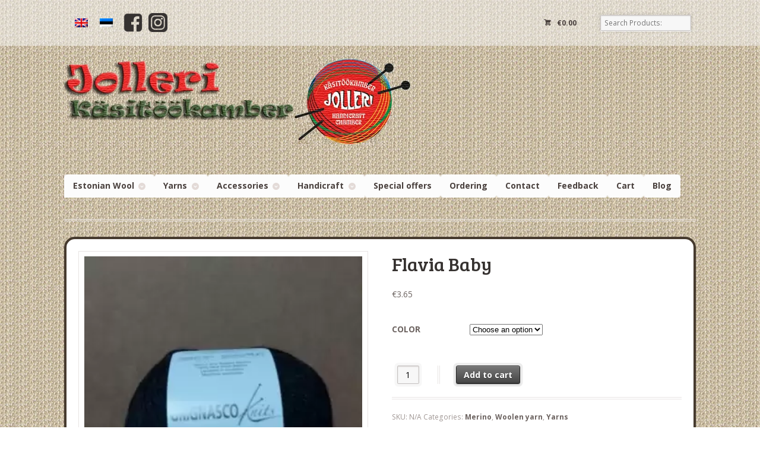

--- FILE ---
content_type: text/html; charset=UTF-8
request_url: https://jollery-bunny.ee/toode/flavia-baby-6/
body_size: 15185
content:
<!DOCTYPE html>
<html lang="et"        class=" ">
<head>

    <meta charset="UTF-8"/>

    <title>Flavia Baby - E-pood | Jollery-Bunny - Estonian Handicraft</title>
    <meta http-equiv="Content-Type" content="text/html; charset=UTF-8" />
    <link rel="stylesheet" type="text/css" href="https://jollery-bunny.ee/wp-content/themes/mystile/style.css" media="screen"/>
    <link rel="pingback" href="https://jollery-bunny.ee/xmlrpc.php"/>
    <meta name='robots' content='index, follow, max-image-preview:large, max-snippet:-1, max-video-preview:-1' />

	<!-- This site is optimized with the Yoast SEO plugin v26.7 - https://yoast.com/wordpress/plugins/seo/ -->
	<meta name="description" content="Flavia baby - 100 % meriinovilla. Hästi pehme ja siidine lõng ,valmistatud noorlammaste villast spetsiaalselt beebidele mõeldud. 50 gr – 200 meetrit. - Lõngad, Meriinolõng, Villased lõngad" />
	<link rel="canonical" href="https://jollery-bunny.ee/toode/flavia-baby-6/" />
	<meta property="og:locale" content="et_EE" />
	<meta property="og:type" content="article" />
	<meta property="og:title" content="Flavia Baby - E-pood | Jollery-Bunny - Estonian Handicraft" />
	<meta property="og:description" content="Flavia baby - 100 % meriinovilla. Hästi pehme ja siidine lõng ,valmistatud noorlammaste villast spetsiaalselt beebidele mõeldud. 50 gr – 200 meetrit. - Lõngad, Meriinolõng, Villased lõngad" />
	<meta property="og:url" content="https://jollery-bunny.ee/toode/flavia-baby-6/" />
	<meta property="og:site_name" content="E-pood | Jollery-Bunny - Estonian Handicraft" />
	<meta property="article:publisher" content="https://www.facebook.com/jolleri/" />
	<meta property="article:modified_time" content="2023-01-04T11:30:54+00:00" />
	<meta property="og:image" content="https://jollery-bunny.ee/wp-content/uploads/2021/03/20210330_174122-scaled.jpg" />
	<meta property="og:image:width" content="1920" />
	<meta property="og:image:height" content="2560" />
	<meta property="og:image:type" content="image/jpeg" />
	<meta name="twitter:card" content="summary_large_image" />
	<meta name="twitter:label1" content="Est. reading time" />
	<meta name="twitter:data1" content="1 minut" />
	<script type="application/ld+json" class="yoast-schema-graph">{"@context":"https://schema.org","@graph":[{"@type":"WebPage","@id":"https://jollery-bunny.ee/toode/flavia-baby-6/","url":"https://jollery-bunny.ee/toode/flavia-baby-6/","name":"Flavia Baby - E-pood | Jollery-Bunny - Estonian Handicraft","isPartOf":{"@id":"https://jollery-bunny.ee/#website"},"primaryImageOfPage":{"@id":"https://jollery-bunny.ee/toode/flavia-baby-6/#primaryimage"},"image":{"@id":"https://jollery-bunny.ee/toode/flavia-baby-6/#primaryimage"},"thumbnailUrl":"https://jollery-bunny.ee/wp-content/uploads/2021/03/20210330_174122-scaled.jpg","datePublished":"2021-03-30T14:46:21+00:00","dateModified":"2023-01-04T11:30:54+00:00","description":"Flavia baby - 100 % meriinovilla. Hästi pehme ja siidine lõng ,valmistatud noorlammaste villast spetsiaalselt beebidele mõeldud. 50 gr – 200 meetrit. - Lõngad, Meriinolõng, Villased lõngad","breadcrumb":{"@id":"https://jollery-bunny.ee/toode/flavia-baby-6/#breadcrumb"},"inLanguage":"et","potentialAction":[{"@type":"ReadAction","target":["https://jollery-bunny.ee/toode/flavia-baby-6/"]}]},{"@type":"ImageObject","inLanguage":"et","@id":"https://jollery-bunny.ee/toode/flavia-baby-6/#primaryimage","url":"https://jollery-bunny.ee/wp-content/uploads/2021/03/20210330_174122-scaled.jpg","contentUrl":"https://jollery-bunny.ee/wp-content/uploads/2021/03/20210330_174122-scaled.jpg","width":1920,"height":2560},{"@type":"BreadcrumbList","@id":"https://jollery-bunny.ee/toode/flavia-baby-6/#breadcrumb","itemListElement":[{"@type":"ListItem","position":1,"name":"Home","item":"https://jollery-bunny.ee/"},{"@type":"ListItem","position":2,"name":"Jollery-bunny e-shop","item":"https://jollery-bunny.ee/shop/"},{"@type":"ListItem","position":3,"name":"Flavia Baby"}]},{"@type":"WebSite","@id":"https://jollery-bunny.ee/#website","url":"https://jollery-bunny.ee/","name":"E-pood | Jollery-Bunny - Estonian Handicraft","description":"Jolleri käsitöökamber","publisher":{"@id":"https://jollery-bunny.ee/#organization"},"potentialAction":[{"@type":"SearchAction","target":{"@type":"EntryPoint","urlTemplate":"https://jollery-bunny.ee/?s={search_term_string}"},"query-input":{"@type":"PropertyValueSpecification","valueRequired":true,"valueName":"search_term_string"}}],"inLanguage":"et"},{"@type":"Organization","@id":"https://jollery-bunny.ee/#organization","name":"Jolleri Käsitöökamber","url":"https://jollery-bunny.ee/","logo":{"@type":"ImageObject","inLanguage":"et","@id":"https://jollery-bunny.ee/#/schema/logo/image/","url":"https://jollery-bunny.ee/wp-content/uploads/2013/12/logo.png","contentUrl":"https://jollery-bunny.ee/wp-content/uploads/2013/12/logo.png","width":583,"height":144,"caption":"Jolleri Käsitöökamber"},"image":{"@id":"https://jollery-bunny.ee/#/schema/logo/image/"},"sameAs":["https://www.facebook.com/jolleri/","https://www.instagram.com/jollerybunny/"]}]}</script>
	<!-- / Yoast SEO plugin. -->


<link rel='dns-prefetch' href='//www.smartpost.ee' />
<link rel="alternate" type="application/rss+xml" title="E-pood | Jollery-Bunny - Estonian Handicraft &raquo; RSS" href="https://jollery-bunny.ee/feed/" />
<link rel="alternate" type="application/rss+xml" title="E-pood | Jollery-Bunny - Estonian Handicraft &raquo; Kommentaaride RSS" href="https://jollery-bunny.ee/comments/feed/" />
<link rel="alternate" type="application/rss+xml" title="E-pood | Jollery-Bunny - Estonian Handicraft &raquo; Flavia Baby Kommentaaride RSS" href="https://jollery-bunny.ee/toode/flavia-baby-6/feed/" />
<link rel="alternate" title="oEmbed (JSON)" type="application/json+oembed" href="https://jollery-bunny.ee/wp-json/oembed/1.0/embed?url=https%3A%2F%2Fjollery-bunny.ee%2Ftoode%2Fflavia-baby-6%2F" />
<link rel="alternate" title="oEmbed (XML)" type="text/xml+oembed" href="https://jollery-bunny.ee/wp-json/oembed/1.0/embed?url=https%3A%2F%2Fjollery-bunny.ee%2Ftoode%2Fflavia-baby-6%2F&#038;format=xml" />
<style id='wp-img-auto-sizes-contain-inline-css' type='text/css'>
img:is([sizes=auto i],[sizes^="auto," i]){contain-intrinsic-size:3000px 1500px}
/*# sourceURL=wp-img-auto-sizes-contain-inline-css */
</style>
<link rel='stylesheet' id='woo-layout-css' href='https://jollery-bunny.ee/wp-content/themes/mystile/css/layout.css?ver=6.9' type='text/css' media='all' />
<style id='wp-emoji-styles-inline-css' type='text/css'>

	img.wp-smiley, img.emoji {
		display: inline !important;
		border: none !important;
		box-shadow: none !important;
		height: 1em !important;
		width: 1em !important;
		margin: 0 0.07em !important;
		vertical-align: -0.1em !important;
		background: none !important;
		padding: 0 !important;
	}
/*# sourceURL=wp-emoji-styles-inline-css */
</style>
<link rel='stylesheet' id='wp-block-library-css' href='https://jollery-bunny.ee/wp-includes/css/dist/block-library/style.min.css?ver=6.9' type='text/css' media='all' />
<link rel='stylesheet' id='wc-blocks-style-css' href='https://jollery-bunny.ee/wp-content/plugins/woocommerce/assets/client/blocks/wc-blocks.css?ver=wc-10.4.3' type='text/css' media='all' />
<style id='global-styles-inline-css' type='text/css'>
:root{--wp--preset--aspect-ratio--square: 1;--wp--preset--aspect-ratio--4-3: 4/3;--wp--preset--aspect-ratio--3-4: 3/4;--wp--preset--aspect-ratio--3-2: 3/2;--wp--preset--aspect-ratio--2-3: 2/3;--wp--preset--aspect-ratio--16-9: 16/9;--wp--preset--aspect-ratio--9-16: 9/16;--wp--preset--color--black: #000000;--wp--preset--color--cyan-bluish-gray: #abb8c3;--wp--preset--color--white: #ffffff;--wp--preset--color--pale-pink: #f78da7;--wp--preset--color--vivid-red: #cf2e2e;--wp--preset--color--luminous-vivid-orange: #ff6900;--wp--preset--color--luminous-vivid-amber: #fcb900;--wp--preset--color--light-green-cyan: #7bdcb5;--wp--preset--color--vivid-green-cyan: #00d084;--wp--preset--color--pale-cyan-blue: #8ed1fc;--wp--preset--color--vivid-cyan-blue: #0693e3;--wp--preset--color--vivid-purple: #9b51e0;--wp--preset--gradient--vivid-cyan-blue-to-vivid-purple: linear-gradient(135deg,rgb(6,147,227) 0%,rgb(155,81,224) 100%);--wp--preset--gradient--light-green-cyan-to-vivid-green-cyan: linear-gradient(135deg,rgb(122,220,180) 0%,rgb(0,208,130) 100%);--wp--preset--gradient--luminous-vivid-amber-to-luminous-vivid-orange: linear-gradient(135deg,rgb(252,185,0) 0%,rgb(255,105,0) 100%);--wp--preset--gradient--luminous-vivid-orange-to-vivid-red: linear-gradient(135deg,rgb(255,105,0) 0%,rgb(207,46,46) 100%);--wp--preset--gradient--very-light-gray-to-cyan-bluish-gray: linear-gradient(135deg,rgb(238,238,238) 0%,rgb(169,184,195) 100%);--wp--preset--gradient--cool-to-warm-spectrum: linear-gradient(135deg,rgb(74,234,220) 0%,rgb(151,120,209) 20%,rgb(207,42,186) 40%,rgb(238,44,130) 60%,rgb(251,105,98) 80%,rgb(254,248,76) 100%);--wp--preset--gradient--blush-light-purple: linear-gradient(135deg,rgb(255,206,236) 0%,rgb(152,150,240) 100%);--wp--preset--gradient--blush-bordeaux: linear-gradient(135deg,rgb(254,205,165) 0%,rgb(254,45,45) 50%,rgb(107,0,62) 100%);--wp--preset--gradient--luminous-dusk: linear-gradient(135deg,rgb(255,203,112) 0%,rgb(199,81,192) 50%,rgb(65,88,208) 100%);--wp--preset--gradient--pale-ocean: linear-gradient(135deg,rgb(255,245,203) 0%,rgb(182,227,212) 50%,rgb(51,167,181) 100%);--wp--preset--gradient--electric-grass: linear-gradient(135deg,rgb(202,248,128) 0%,rgb(113,206,126) 100%);--wp--preset--gradient--midnight: linear-gradient(135deg,rgb(2,3,129) 0%,rgb(40,116,252) 100%);--wp--preset--font-size--small: 13px;--wp--preset--font-size--medium: 20px;--wp--preset--font-size--large: 36px;--wp--preset--font-size--x-large: 42px;--wp--preset--spacing--20: 0.44rem;--wp--preset--spacing--30: 0.67rem;--wp--preset--spacing--40: 1rem;--wp--preset--spacing--50: 1.5rem;--wp--preset--spacing--60: 2.25rem;--wp--preset--spacing--70: 3.38rem;--wp--preset--spacing--80: 5.06rem;--wp--preset--shadow--natural: 6px 6px 9px rgba(0, 0, 0, 0.2);--wp--preset--shadow--deep: 12px 12px 50px rgba(0, 0, 0, 0.4);--wp--preset--shadow--sharp: 6px 6px 0px rgba(0, 0, 0, 0.2);--wp--preset--shadow--outlined: 6px 6px 0px -3px rgb(255, 255, 255), 6px 6px rgb(0, 0, 0);--wp--preset--shadow--crisp: 6px 6px 0px rgb(0, 0, 0);}:where(.is-layout-flex){gap: 0.5em;}:where(.is-layout-grid){gap: 0.5em;}body .is-layout-flex{display: flex;}.is-layout-flex{flex-wrap: wrap;align-items: center;}.is-layout-flex > :is(*, div){margin: 0;}body .is-layout-grid{display: grid;}.is-layout-grid > :is(*, div){margin: 0;}:where(.wp-block-columns.is-layout-flex){gap: 2em;}:where(.wp-block-columns.is-layout-grid){gap: 2em;}:where(.wp-block-post-template.is-layout-flex){gap: 1.25em;}:where(.wp-block-post-template.is-layout-grid){gap: 1.25em;}.has-black-color{color: var(--wp--preset--color--black) !important;}.has-cyan-bluish-gray-color{color: var(--wp--preset--color--cyan-bluish-gray) !important;}.has-white-color{color: var(--wp--preset--color--white) !important;}.has-pale-pink-color{color: var(--wp--preset--color--pale-pink) !important;}.has-vivid-red-color{color: var(--wp--preset--color--vivid-red) !important;}.has-luminous-vivid-orange-color{color: var(--wp--preset--color--luminous-vivid-orange) !important;}.has-luminous-vivid-amber-color{color: var(--wp--preset--color--luminous-vivid-amber) !important;}.has-light-green-cyan-color{color: var(--wp--preset--color--light-green-cyan) !important;}.has-vivid-green-cyan-color{color: var(--wp--preset--color--vivid-green-cyan) !important;}.has-pale-cyan-blue-color{color: var(--wp--preset--color--pale-cyan-blue) !important;}.has-vivid-cyan-blue-color{color: var(--wp--preset--color--vivid-cyan-blue) !important;}.has-vivid-purple-color{color: var(--wp--preset--color--vivid-purple) !important;}.has-black-background-color{background-color: var(--wp--preset--color--black) !important;}.has-cyan-bluish-gray-background-color{background-color: var(--wp--preset--color--cyan-bluish-gray) !important;}.has-white-background-color{background-color: var(--wp--preset--color--white) !important;}.has-pale-pink-background-color{background-color: var(--wp--preset--color--pale-pink) !important;}.has-vivid-red-background-color{background-color: var(--wp--preset--color--vivid-red) !important;}.has-luminous-vivid-orange-background-color{background-color: var(--wp--preset--color--luminous-vivid-orange) !important;}.has-luminous-vivid-amber-background-color{background-color: var(--wp--preset--color--luminous-vivid-amber) !important;}.has-light-green-cyan-background-color{background-color: var(--wp--preset--color--light-green-cyan) !important;}.has-vivid-green-cyan-background-color{background-color: var(--wp--preset--color--vivid-green-cyan) !important;}.has-pale-cyan-blue-background-color{background-color: var(--wp--preset--color--pale-cyan-blue) !important;}.has-vivid-cyan-blue-background-color{background-color: var(--wp--preset--color--vivid-cyan-blue) !important;}.has-vivid-purple-background-color{background-color: var(--wp--preset--color--vivid-purple) !important;}.has-black-border-color{border-color: var(--wp--preset--color--black) !important;}.has-cyan-bluish-gray-border-color{border-color: var(--wp--preset--color--cyan-bluish-gray) !important;}.has-white-border-color{border-color: var(--wp--preset--color--white) !important;}.has-pale-pink-border-color{border-color: var(--wp--preset--color--pale-pink) !important;}.has-vivid-red-border-color{border-color: var(--wp--preset--color--vivid-red) !important;}.has-luminous-vivid-orange-border-color{border-color: var(--wp--preset--color--luminous-vivid-orange) !important;}.has-luminous-vivid-amber-border-color{border-color: var(--wp--preset--color--luminous-vivid-amber) !important;}.has-light-green-cyan-border-color{border-color: var(--wp--preset--color--light-green-cyan) !important;}.has-vivid-green-cyan-border-color{border-color: var(--wp--preset--color--vivid-green-cyan) !important;}.has-pale-cyan-blue-border-color{border-color: var(--wp--preset--color--pale-cyan-blue) !important;}.has-vivid-cyan-blue-border-color{border-color: var(--wp--preset--color--vivid-cyan-blue) !important;}.has-vivid-purple-border-color{border-color: var(--wp--preset--color--vivid-purple) !important;}.has-vivid-cyan-blue-to-vivid-purple-gradient-background{background: var(--wp--preset--gradient--vivid-cyan-blue-to-vivid-purple) !important;}.has-light-green-cyan-to-vivid-green-cyan-gradient-background{background: var(--wp--preset--gradient--light-green-cyan-to-vivid-green-cyan) !important;}.has-luminous-vivid-amber-to-luminous-vivid-orange-gradient-background{background: var(--wp--preset--gradient--luminous-vivid-amber-to-luminous-vivid-orange) !important;}.has-luminous-vivid-orange-to-vivid-red-gradient-background{background: var(--wp--preset--gradient--luminous-vivid-orange-to-vivid-red) !important;}.has-very-light-gray-to-cyan-bluish-gray-gradient-background{background: var(--wp--preset--gradient--very-light-gray-to-cyan-bluish-gray) !important;}.has-cool-to-warm-spectrum-gradient-background{background: var(--wp--preset--gradient--cool-to-warm-spectrum) !important;}.has-blush-light-purple-gradient-background{background: var(--wp--preset--gradient--blush-light-purple) !important;}.has-blush-bordeaux-gradient-background{background: var(--wp--preset--gradient--blush-bordeaux) !important;}.has-luminous-dusk-gradient-background{background: var(--wp--preset--gradient--luminous-dusk) !important;}.has-pale-ocean-gradient-background{background: var(--wp--preset--gradient--pale-ocean) !important;}.has-electric-grass-gradient-background{background: var(--wp--preset--gradient--electric-grass) !important;}.has-midnight-gradient-background{background: var(--wp--preset--gradient--midnight) !important;}.has-small-font-size{font-size: var(--wp--preset--font-size--small) !important;}.has-medium-font-size{font-size: var(--wp--preset--font-size--medium) !important;}.has-large-font-size{font-size: var(--wp--preset--font-size--large) !important;}.has-x-large-font-size{font-size: var(--wp--preset--font-size--x-large) !important;}
/*# sourceURL=global-styles-inline-css */
</style>

<style id='classic-theme-styles-inline-css' type='text/css'>
/*! This file is auto-generated */
.wp-block-button__link{color:#fff;background-color:#32373c;border-radius:9999px;box-shadow:none;text-decoration:none;padding:calc(.667em + 2px) calc(1.333em + 2px);font-size:1.125em}.wp-block-file__button{background:#32373c;color:#fff;text-decoration:none}
/*# sourceURL=/wp-includes/css/classic-themes.min.css */
</style>
<link rel='stylesheet' id='wc_smartpost_style-css' href='//www.smartpost.ee/widget/smartpost-terminals.css?ver=6.9' type='text/css' media='all' />
<link rel='stylesheet' id='wc_smartpost_fi_style-css' href='//www.smartpost.ee/widget/FiAPTLocation.css?ver=6.9' type='text/css' media='all' />
<link rel='stylesheet' id='wc_smartpost_style2-css' href='https://jollery-bunny.ee/wp-content/plugins/woocommerce-smartpost/style.css?ver=6.9' type='text/css' media='all' />
<style id='woocommerce-inline-inline-css' type='text/css'>
.woocommerce form .form-row .required { visibility: visible; }
/*# sourceURL=woocommerce-inline-inline-css */
</style>
<link rel='stylesheet' id='modena-style-css' href='https://jollery-bunny.ee/wp-content/plugins/modenapaymentgateway//assets/css/modena-checkout.css?ver=4.0.0' type='text/css' media='all' />
<link rel='stylesheet' id='modena-admin-style-css' href='https://jollery-bunny.ee/wp-content/plugins/modenapaymentgateway//assets/css/modena-admin-style.css?ver=4.0.0' type='text/css' media='all' />
<script type="text/javascript" src="//www.smartpost.ee/widget/smartpost-terminals.js?ver=6.9" id="wc_smartpost_js-js"></script>
<script type="text/javascript" src="//www.smartpost.ee/widget/FiAPTLocation.js?ver=6.9" id="wc_smartpost_fi_js-js"></script>
<script type="text/javascript" src="https://jollery-bunny.ee/wp-includes/js/jquery/jquery.min.js?ver=3.7.1" id="jquery-core-js"></script>
<script type="text/javascript" src="https://jollery-bunny.ee/wp-includes/js/jquery/jquery-migrate.min.js?ver=3.4.1" id="jquery-migrate-js"></script>
<script type="text/javascript" src="https://jollery-bunny.ee/wp-content/plugins/woocommerce/assets/js/jquery-blockui/jquery.blockUI.min.js?ver=2.7.0-wc.10.4.3" id="wc-jquery-blockui-js" defer="defer" data-wp-strategy="defer"></script>
<script type="text/javascript" id="wc-add-to-cart-js-extra">
/* <![CDATA[ */
var wc_add_to_cart_params = {"ajax_url":"/wp-admin/admin-ajax.php","wc_ajax_url":"/?wc-ajax=%%endpoint%%","i18n_view_cart":"Vaata ostukorvi","cart_url":"https://jollery-bunny.ee/ostukorv/","is_cart":"","cart_redirect_after_add":"no"};
//# sourceURL=wc-add-to-cart-js-extra
/* ]]> */
</script>
<script type="text/javascript" src="https://jollery-bunny.ee/wp-content/plugins/woocommerce/assets/js/frontend/add-to-cart.min.js?ver=10.4.3" id="wc-add-to-cart-js" defer="defer" data-wp-strategy="defer"></script>
<script type="text/javascript" id="wc-single-product-js-extra">
/* <![CDATA[ */
var wc_single_product_params = {"i18n_required_rating_text":"Palun vali hinnang","i18n_rating_options":["1 of 5 stars","2 of 5 stars","3 of 5 stars","4 of 5 stars","5 of 5 stars"],"i18n_product_gallery_trigger_text":"View full-screen image gallery","review_rating_required":"no","flexslider":{"rtl":false,"animation":"slide","smoothHeight":true,"directionNav":false,"controlNav":"thumbnails","slideshow":false,"animationSpeed":500,"animationLoop":false,"allowOneSlide":false},"zoom_enabled":"","zoom_options":[],"photoswipe_enabled":"","photoswipe_options":{"shareEl":false,"closeOnScroll":false,"history":false,"hideAnimationDuration":0,"showAnimationDuration":0},"flexslider_enabled":""};
//# sourceURL=wc-single-product-js-extra
/* ]]> */
</script>
<script type="text/javascript" src="https://jollery-bunny.ee/wp-content/plugins/woocommerce/assets/js/frontend/single-product.min.js?ver=10.4.3" id="wc-single-product-js" defer="defer" data-wp-strategy="defer"></script>
<script type="text/javascript" src="https://jollery-bunny.ee/wp-content/plugins/woocommerce/assets/js/js-cookie/js.cookie.min.js?ver=2.1.4-wc.10.4.3" id="wc-js-cookie-js" defer="defer" data-wp-strategy="defer"></script>
<script type="text/javascript" id="woocommerce-js-extra">
/* <![CDATA[ */
var woocommerce_params = {"ajax_url":"/wp-admin/admin-ajax.php","wc_ajax_url":"/?wc-ajax=%%endpoint%%","i18n_password_show":"Show password","i18n_password_hide":"Hide password"};
//# sourceURL=woocommerce-js-extra
/* ]]> */
</script>
<script type="text/javascript" src="https://jollery-bunny.ee/wp-content/plugins/woocommerce/assets/js/frontend/woocommerce.min.js?ver=10.4.3" id="woocommerce-js" defer="defer" data-wp-strategy="defer"></script>
<script type="text/javascript" src="https://jollery-bunny.ee/wp-content/themes/mystile/includes/js/third-party.js?ver=6.9" id="third party-js"></script>
<script type="text/javascript" src="https://jollery-bunny.ee/wp-content/themes/mystile/includes/js/general.js?ver=6.9" id="general-js"></script>
<script type="text/javascript" id="wpml-browser-redirect-js-extra">
/* <![CDATA[ */
var wpml_browser_redirect_params = {"pageLanguage":"et","languageUrls":{"en_us":"https://jollery-bunny.ee/en/toode/flavia-baby-6-2/","en":"https://jollery-bunny.ee/en/toode/flavia-baby-6-2/","us":"https://jollery-bunny.ee/en/toode/flavia-baby-6-2/","et":"https://jollery-bunny.ee/toode/flavia-baby-6/"},"cookie":{"name":"_icl_visitor_lang_js","domain":"jollery-bunny.ee","path":"/","expiration":24}};
//# sourceURL=wpml-browser-redirect-js-extra
/* ]]> */
</script>
<script type="text/javascript" src="https://jollery-bunny.ee/wp-content/plugins/sitepress-multilingual-cms/dist/js/browser-redirect/app.js?ver=486900" id="wpml-browser-redirect-js"></script>
<link rel="https://api.w.org/" href="https://jollery-bunny.ee/wp-json/" /><link rel="alternate" title="JSON" type="application/json" href="https://jollery-bunny.ee/wp-json/wp/v2/product/16784" /><link rel="EditURI" type="application/rsd+xml" title="RSD" href="https://jollery-bunny.ee/xmlrpc.php?rsd" />
<meta name="generator" content="WordPress 6.9" />
<meta name="generator" content="WooCommerce 10.4.3" />
<link rel='shortlink' href='https://jollery-bunny.ee/?p=16784' />
<meta name="generator" content="WPML ver:4.8.6 stt:1,15;" />

<!-- Theme version -->
<meta name="generator" content="Mystile 1.2.17" />
<meta name="generator" content="WooFramework 6.2.9" />

<!-- Always force latest IE rendering engine (even in intranet) & Chrome Frame -->
<meta http-equiv="X-UA-Compatible" content="IE=edge,chrome=1" />

<!--  Mobile viewport scale | Disable user zooming as the layout is optimised -->
<meta name="viewport" content="width=device-width, initial-scale=1, maximum-scale=1">
<!--[if lt IE 9]>
<script src="https://jollery-bunny.ee/wp-content/themes/mystile/includes/js/respond-IE.js"></script>
<![endif]-->
<!--[if lte IE 8]><script src="https://html5shiv.googlecode.com/svn/trunk/html5.js"></script>
<![endif]-->	<noscript><style>.woocommerce-product-gallery{ opacity: 1 !important; }</style></noscript>
	<link rel="icon" href="https://jollery-bunny.ee/wp-content/uploads/2018/12/favico-100x100.png" sizes="32x32" />
<link rel="icon" href="https://jollery-bunny.ee/wp-content/uploads/2018/12/favico.png" sizes="192x192" />
<link rel="apple-touch-icon" href="https://jollery-bunny.ee/wp-content/uploads/2018/12/favico.png" />
<meta name="msapplication-TileImage" content="https://jollery-bunny.ee/wp-content/uploads/2018/12/favico.png" />
		<style type="text/css" id="wp-custom-css">
			.home #main > article > header {
	display: none;
}

#respond #commentform label[for=comment] {
	display: none;
}

ul, ol {
	list-style-position: inside;
}

@media screen and (min-width: 768px) {
	#copyright {
		margin-top: 36px;
	}
}

/* #header hgroup {
	display: flex;
	flex-direction: column;
	justify-content: space-between;
	align-items: center;
} 
#header #ssb-evul-stamp {
	display: none;
	min-height: 100px;
}

@media screen and (min-width: 768px) {
	#header hgroup {
		flex-direction: row;
	}
	#header #ssb-evul-stamp {
		display: block;
	}
}

#header hgroup:after {
	content: none;
}

#footer-widgets {
	padding: 16px;
	text-align: center;
}
.footer-widget-1 #block-2 {
	text-align: center;
	margin-bottom: 0;
}*/		</style>
		
<!-- Google Webfonts -->
<link href="https://fonts.googleapis.com/css?family=Bree+Serif%3Aregular%7COpen+Sans%3A300%2C300italic%2Cregular%2Citalic%2C600%2C600italic%2C700%2C700italic%2C800%2C800italic%7CSchoolbell%3Aregular" rel="stylesheet" type="text/css" />

<!-- Alt Stylesheet -->
<link href="https://jollery-bunny.ee/wp-content/themes/mystile/styles/default.css" rel="stylesheet" type="text/css" />

<!-- Woo Shortcodes CSS -->
<link href="https://jollery-bunny.ee/wp-content/themes/mystile/functions/css/shortcodes.css" rel="stylesheet" type="text/css" />

<!-- Custom Stylesheet -->
<link href="https://jollery-bunny.ee/wp-content/themes/mystile/custom.css" rel="stylesheet" type="text/css" />

<link rel='stylesheet' id='wpml-legacy-horizontal-list-0-css' href='https://jollery-bunny.ee/wp-content/plugins/sitepress-multilingual-cms/templates/language-switchers/legacy-list-horizontal/style.min.css?ver=1' type='text/css' media='all' />
</head>

<body class="wp-singular product-template-default single single-product postid-16784 wp-theme-mystile theme-mystile woocommerce woocommerce-page woocommerce-no-js metaslider-plugin chrome alt-style-default layout-full">

<div id="wrapper">
        

    <div id="top">
        <nav class="col-full" role="navigation">
                        
<div class="wpml-ls-statics-footer wpml-ls wpml-ls-legacy-list-horizontal">
	<ul role="menu"><li class="wpml-ls-slot-footer wpml-ls-item wpml-ls-item-en wpml-ls-first-item wpml-ls-item-legacy-list-horizontal" role="none">
				<a href="https://jollery-bunny.ee/en/toode/flavia-baby-6-2/" class="wpml-ls-link" role="menuitem"  aria-label="Switch to English" title="Switch to English" >
                                                        <img
            class="wpml-ls-flag"
            src="https://jollery-bunny.ee/wp-content/plugins/sitepress-multilingual-cms/res/flags/en.png"
            alt="English"
            width=18
            height=12
    /></a>
			</li><li class="wpml-ls-slot-footer wpml-ls-item wpml-ls-item-et wpml-ls-current-language wpml-ls-last-item wpml-ls-item-legacy-list-horizontal" role="none">
				<a href="https://jollery-bunny.ee/toode/flavia-baby-6/" class="wpml-ls-link" role="menuitem" >
                                                        <img
            class="wpml-ls-flag"
            src="https://jollery-bunny.ee/wp-content/plugins/sitepress-multilingual-cms/res/flags/et.png"
            alt="Eesti"
            width=18
            height=12
    /></a>
			</li></ul>
</div>
<!-- /Language switcher -->
			<a href="https://www.facebook.com/jolleri" target="_blank" title="Jolleri käsitööpood | Leidke meid ka Facebookis"><img src="/wp-content/uploads/2021/02/fb_logo-1.png" height="32px" width="32px"  style="margin-right: 10px"/></a>
			<a href="https://instagram.com/jollerybunny" target="_blank" title="Jolleri käsitööpood | Jälgi meid Instagramis"><img src="/wp-content/uploads/2021/02/ig_logo_black.png" height="32px" width="32px"/></a>
                        <ul class="nav wc-nav">	<li class="cart">
	
	<a href="https://jollery-bunny.ee/ostukorv/" title="View your shopping cart" class="cart-parenti">
		<span>
	<span class="woocommerce-Price-amount amount"><bdi><span class="woocommerce-Price-currencySymbol">&euro;</span>0.00</bdi></span><span class="contents">0 items</span>	</span>
	</a>
	</li>
	<li class="checkout"><a href="https://jollery-bunny.ee/kassa/">Maksma</a></li><li class="search"><form role="search" method="get" id="searchform" action="https://jollery-bunny.ee/" >
    <label class="screen-reader-text" for="s">Otsi tooteid:</label>
    <input type="search" results=5 autosave="https://jollery-bunny.ee/" class="input-text" placeholder="Otsi tooteid:" value="" name="s" id="s" />
    <input type="submit" class="button" id="searchsubmit" value="Otsi" />
    <input type="hidden" name="post_type" value="product" />
    </form></li><h3 class="nav-toggle"><a href="#navigation">&#9776; <span>Navigation</span></a></h3></ul>
        </nav>
    </div><!-- /#top -->


    
    <header id="header" class="col-full">


        <hgroup>

                                        <a id="logo" href="https://jollery-bunny.ee/"
                   title="">
                    <img src="https://jollery-bunny.ee/wp-content/uploads/2013/12/logo.png" alt="E-pood | Jollery-Bunny - Estonian Handicraft"/>
                </a>
            			
            <h1 class="site-title"><a href="https://jollery-bunny.ee/">E-pood | Jollery-Bunny &#8211; Estonian Handicraft</a></h1>
            <h2 class="site-description">Jolleri käsitöökamber</h2>
			
			
        </hgroup>
        
        <nav id="navigation" class="col-full" role="navigation">

            <ul id="main-nav" class="nav fr"><li id="menu-item-11592" class="menu-item menu-item-type-taxonomy menu-item-object-product_cat menu-item-has-children menu-item-11592"><a href="https://jollery-bunny.ee/product-category/eesti-longad/">Eesti lõngad</a>
<ul class="sub-menu">
	<li id="menu-item-11593" class="menu-item menu-item-type-taxonomy menu-item-object-product_cat menu-item-11593"><a href="https://jollery-bunny.ee/product-category/eesti-longad/artistik-longad/">Artistik lõngad</a></li>
	<li id="menu-item-11597" class="menu-item menu-item-type-taxonomy menu-item-object-product_cat menu-item-11597"><a href="https://jollery-bunny.ee/product-category/eesti-longad/leeni-long/">Villane lõng &#8211; Leeni lõng</a></li>
	<li id="menu-item-11598" class="menu-item menu-item-type-taxonomy menu-item-object-product_cat menu-item-11598"><a href="https://jollery-bunny.ee/product-category/eesti-longad/miina-long/">Villane lõng &#8211; Miina lõng</a></li>
	<li id="menu-item-11599" class="menu-item menu-item-type-taxonomy menu-item-object-product_cat menu-item-11599"><a href="https://jollery-bunny.ee/product-category/eesti-longad/teele-long/">Villane lõng &#8211; Teele lõng</a></li>
	<li id="menu-item-11595" class="menu-item menu-item-type-taxonomy menu-item-object-product_cat menu-item-11595"><a href="https://jollery-bunny.ee/product-category/eesti-longad/heided/">Heided</a></li>
	<li id="menu-item-11596" class="menu-item menu-item-type-taxonomy menu-item-object-product_cat menu-item-11596"><a href="https://jollery-bunny.ee/product-category/eesti-longad/kraasvill/">Kraasvill</a></li>
	<li id="menu-item-11600" class="menu-item menu-item-type-taxonomy menu-item-object-product_cat menu-item-11600"><a href="https://jollery-bunny.ee/product-category/eesti-longad/varvimata-longad/">Värvimata lõngad</a></li>
	<li id="menu-item-11594" class="menu-item menu-item-type-taxonomy menu-item-object-product_cat menu-item-11594"><a href="https://jollery-bunny.ee/product-category/eesti-longad/haapsalu-salli-long/">Haapsalu salli lõng</a></li>
</ul>
</li>
<li id="menu-item-11601" class="menu-item menu-item-type-taxonomy menu-item-object-product_cat current-product-ancestor current-menu-parent current-product-parent menu-item-has-children menu-item-11601"><a href="https://jollery-bunny.ee/product-category/longad/">Lõngad</a>
<ul class="sub-menu">
	<li id="menu-item-11602" class="menu-item menu-item-type-taxonomy menu-item-object-product_cat menu-item-11602"><a href="https://jollery-bunny.ee/product-category/longad/alpaka-longad/">Alpaka lõngad</a></li>
	<li id="menu-item-11613" class="menu-item menu-item-type-taxonomy menu-item-object-product_cat menu-item-11613"><a href="https://jollery-bunny.ee/product-category/longad/trikotaazpael/">Trikotaazpael</a></li>
	<li id="menu-item-11606" class="menu-item menu-item-type-taxonomy menu-item-object-product_cat current-product-ancestor current-menu-parent current-product-parent menu-item-11606"><a href="https://jollery-bunny.ee/product-category/longad/meriinolong/">Meriinolõng</a></li>
	<li id="menu-item-11603" class="menu-item menu-item-type-taxonomy menu-item-object-product_cat menu-item-11603"><a href="https://jollery-bunny.ee/product-category/longad/bambuslongad/">Bambuslõngad</a></li>
	<li id="menu-item-11614" class="menu-item menu-item-type-taxonomy menu-item-object-product_cat current-product-ancestor current-menu-parent current-product-parent menu-item-11614"><a href="https://jollery-bunny.ee/product-category/longad/villased-longad/">Villased lõngad</a></li>
	<li id="menu-item-11608" class="menu-item menu-item-type-taxonomy menu-item-object-product_cat menu-item-11608"><a href="https://jollery-bunny.ee/product-category/longad/okolongad/">Ökolõngad</a></li>
	<li id="menu-item-11605" class="menu-item menu-item-type-taxonomy menu-item-object-product_cat menu-item-11605"><a href="https://jollery-bunny.ee/product-category/longad/linane/">Linane</a></li>
	<li id="menu-item-11609" class="menu-item menu-item-type-taxonomy menu-item-object-product_cat menu-item-11609"><a href="https://jollery-bunny.ee/product-category/longad/puuvillased-longad/">Puuvillased lõngad</a></li>
	<li id="menu-item-11611" class="menu-item menu-item-type-taxonomy menu-item-object-product_cat menu-item-11611"><a href="https://jollery-bunny.ee/product-category/longad/siidisisaldusega-longad/">Siidisisaldusega lõngad</a></li>
	<li id="menu-item-11610" class="menu-item menu-item-type-taxonomy menu-item-object-product_cat menu-item-11610"><a href="https://jollery-bunny.ee/product-category/longad/segulongad/">Segulõngad</a></li>
	<li id="menu-item-11604" class="menu-item menu-item-type-taxonomy menu-item-object-product_cat menu-item-11604"><a href="https://jollery-bunny.ee/product-category/longad/beebilongad/">Beebilõngad</a></li>
	<li id="menu-item-11612" class="menu-item menu-item-type-taxonomy menu-item-object-product_cat menu-item-11612"><a href="https://jollery-bunny.ee/product-category/longad/sokilongad/">Sokilõngad</a></li>
	<li id="menu-item-11607" class="menu-item menu-item-type-taxonomy menu-item-object-product_cat current_page_parent menu-item-11607"><a href="https://jollery-bunny.ee/product-category/longad/mohaarlongad/">Mohäärlõngad ja angooralõngad</a></li>
</ul>
</li>
<li id="menu-item-11615" class="menu-item menu-item-type-taxonomy menu-item-object-product_cat menu-item-has-children menu-item-11615"><a href="https://jollery-bunny.ee/product-category/tarvikud/">Tarvikud</a>
<ul class="sub-menu">
	<li id="menu-item-11616" class="menu-item menu-item-type-taxonomy menu-item-object-product_cat menu-item-11616"><a href="https://jollery-bunny.ee/product-category/tarvikud/noobid/">Nööbid ja kotisangad</a></li>
	<li id="menu-item-11621" class="menu-item menu-item-type-taxonomy menu-item-object-product_cat menu-item-11621"><a href="https://jollery-bunny.ee/product-category/vardad-ja-heegelnoelad/heegelnoelad/">Heegelnõelad</a></li>
	<li id="menu-item-11620" class="menu-item menu-item-type-taxonomy menu-item-object-product_cat menu-item-11620"><a href="https://jollery-bunny.ee/product-category/vardad-ja-heegelnoelad/">Vardad ja heegelnõelad</a></li>
	<li id="menu-item-11622" class="menu-item menu-item-type-taxonomy menu-item-object-product_cat menu-item-11622"><a href="https://jollery-bunny.ee/product-category/vardad-ja-heegelnoelad/pikad-vardad/">Pikad vardad</a></li>
	<li id="menu-item-11623" class="menu-item menu-item-type-taxonomy menu-item-object-product_cat menu-item-11623"><a href="https://jollery-bunny.ee/product-category/vardad-ja-heegelnoelad/ringvardad/">Ringvardad</a></li>
	<li id="menu-item-11618" class="menu-item menu-item-type-taxonomy menu-item-object-product_cat menu-item-11618"><a href="https://jollery-bunny.ee/product-category/tarvikud/sallinoelad/">Sallinõelad</a></li>
	<li id="menu-item-11617" class="menu-item menu-item-type-taxonomy menu-item-object-product_cat menu-item-11617"><a href="https://jollery-bunny.ee/product-category/tarvikud/pitsid/">Pitsid</a></li>
	<li id="menu-item-11619" class="menu-item menu-item-type-taxonomy menu-item-object-product_cat menu-item-11619"><a href="https://jollery-bunny.ee/product-category/tarvikud/abivahendid/">Käsitöö abivahendid</a></li>
	<li id="menu-item-11624" class="menu-item menu-item-type-taxonomy menu-item-object-product_cat menu-item-11624"><a href="https://jollery-bunny.ee/product-category/vardad-ja-heegelnoelad/sukavardad/">Vardad &#8211; sukavardad</a></li>
	<li id="menu-item-11625" class="menu-item menu-item-type-taxonomy menu-item-object-product_cat menu-item-11625"><a href="https://jollery-bunny.ee/product-category/vardad-ja-heegelnoelad/vardaotsad/">Vardaotsad</a></li>
</ul>
</li>
<li id="menu-item-11626" class="menu-item menu-item-type-taxonomy menu-item-object-product_cat menu-item-has-children menu-item-11626"><a href="https://jollery-bunny.ee/product-category/kasitoo/">Käsitöö</a>
<ul class="sub-menu">
	<li id="menu-item-11630" class="menu-item menu-item-type-taxonomy menu-item-object-product_cat menu-item-11630"><a href="https://jollery-bunny.ee/product-category/kasitoo/kingitused/">Kingitused</a></li>
	<li id="menu-item-11631" class="menu-item menu-item-type-taxonomy menu-item-object-product_cat menu-item-11631"><a href="https://jollery-bunny.ee/product-category/kasitoo/lastele/">Lastele</a></li>
	<li id="menu-item-11628" class="menu-item menu-item-type-taxonomy menu-item-object-product_cat menu-item-11628"><a href="https://jollery-bunny.ee/product-category/kasitoo/kampsunid/">Kampsunid</a></li>
	<li id="menu-item-11633" class="menu-item menu-item-type-taxonomy menu-item-object-product_cat menu-item-11633"><a href="https://jollery-bunny.ee/product-category/kasitoo/mutsid/">Mütsid</a></li>
	<li id="menu-item-11629" class="menu-item menu-item-type-taxonomy menu-item-object-product_cat menu-item-11629"><a href="https://jollery-bunny.ee/product-category/kasitoo/kindad/">Kindad ja randmesoojendajad</a></li>
	<li id="menu-item-11635" class="menu-item menu-item-type-taxonomy menu-item-object-product_cat menu-item-11635"><a href="https://jollery-bunny.ee/product-category/kasitoo/sokid/">Sukad, sokid</a></li>
	<li id="menu-item-11634" class="menu-item menu-item-type-taxonomy menu-item-object-product_cat menu-item-11634"><a href="https://jollery-bunny.ee/product-category/kasitoo/sallid/">Sallid</a></li>
	<li id="menu-item-14257" class="menu-item menu-item-type-taxonomy menu-item-object-product_cat menu-item-14257"><a href="https://jollery-bunny.ee/product-category/kasitoo/nukuriided-ja-manguasjad/">Nukuriided ja mänguasjad</a></li>
	<li id="menu-item-11627" class="menu-item menu-item-type-taxonomy menu-item-object-product_cat menu-item-11627"><a href="https://jollery-bunny.ee/product-category/kasitoo/aksessuaarid/">Aksessuaarid</a></li>
</ul>
</li>
<li id="menu-item-11636" class="menu-item menu-item-type-taxonomy menu-item-object-product_cat menu-item-11636"><a href="https://jollery-bunny.ee/product-category/sooduspakkumised/">Soodus</a></li>
<li id="menu-item-11640" class="menu-item menu-item-type-post_type menu-item-object-page menu-item-11640"><a href="https://jollery-bunny.ee/tellimisinfo/">Tellimisinfo</a></li>
<li id="menu-item-14082" class="menu-item menu-item-type-post_type menu-item-object-page menu-item-14082"><a href="https://jollery-bunny.ee/kontakt/">Kontakt</a></li>
<li id="menu-item-11639" class="menu-item menu-item-type-post_type menu-item-object-page menu-item-11639"><a href="https://jollery-bunny.ee/tagasiside/">Tagasiside</a></li>
<li id="menu-item-11638" class="menu-item menu-item-type-post_type menu-item-object-page menu-item-11638"><a href="https://jollery-bunny.ee/ostukorv/">Ostukorv</a></li>
<li id="menu-item-19474" class="menu-item menu-item-type-post_type menu-item-object-page menu-item-19474"><a href="https://jollery-bunny.ee/blogi/">Blogi</a></li>
</ul>
        </nav><!-- /#navigation -->

        
    </header><!-- /#header -->

    
    
			<!-- #content Starts -->
			    <div id="content" class="col-full">

	        <!-- #main Starts -->
	        	        <div id="main" class="col-left">

	    
					
			<div class="woocommerce-notices-wrapper"></div><div id="product-16784" class="product type-product post-16784 status-publish first instock product_cat-longad product_cat-meriinolong product_cat-villased-longad has-post-thumbnail shipping-taxable purchasable product-type-variable">

	<div class="woocommerce-product-gallery woocommerce-product-gallery--with-images woocommerce-product-gallery--columns-4 images" data-columns="4" style="opacity: 0; transition: opacity .25s ease-in-out;">
	<div class="woocommerce-product-gallery__wrapper">
		<div data-thumb="https://jollery-bunny.ee/wp-content/uploads/2021/03/20210330_174122-100x100.jpg" data-thumb-alt="Flavia Baby" data-thumb-srcset="https://jollery-bunny.ee/wp-content/uploads/2021/03/20210330_174122-100x100.jpg 100w, https://jollery-bunny.ee/wp-content/uploads/2021/03/20210330_174122-150x150.jpg 150w"  data-thumb-sizes="(max-width: 100px) 100vw, 100px" class="woocommerce-product-gallery__image"><a href="https://jollery-bunny.ee/wp-content/uploads/2021/03/20210330_174122-scaled.jpg"><img width="300" height="400" src="https://jollery-bunny.ee/wp-content/uploads/2021/03/20210330_174122-300x400.jpg" class="wp-post-image" alt="Flavia Baby" data-caption="" data-src="https://jollery-bunny.ee/wp-content/uploads/2021/03/20210330_174122-scaled.jpg" data-large_image="https://jollery-bunny.ee/wp-content/uploads/2021/03/20210330_174122-scaled.jpg" data-large_image_width="1920" data-large_image_height="2560" decoding="async" fetchpriority="high" srcset="https://jollery-bunny.ee/wp-content/uploads/2021/03/20210330_174122-300x400.jpg 300w, https://jollery-bunny.ee/wp-content/uploads/2021/03/20210330_174122-225x300.jpg 225w, https://jollery-bunny.ee/wp-content/uploads/2021/03/20210330_174122-768x1024.jpg 768w, https://jollery-bunny.ee/wp-content/uploads/2021/03/20210330_174122-1152x1536.jpg 1152w, https://jollery-bunny.ee/wp-content/uploads/2021/03/20210330_174122-1536x2048.jpg 1536w, https://jollery-bunny.ee/wp-content/uploads/2021/03/20210330_174122-scaled.jpg 1920w" sizes="(max-width: 300px) 100vw, 300px" title="Flavia Baby" /></a></div>	</div>
</div>

	<div class="summary entry-summary">
		<h1 class="product_title entry-title">Flavia Baby</h1><p class="price"><span class="woocommerce-Price-amount amount"><bdi><span class="woocommerce-Price-currencySymbol">&euro;</span>3.65</bdi></span></p>

<form class="variations_form cart" action="https://jollery-bunny.ee/toode/flavia-baby-6/" method="post" enctype='multipart/form-data' data-product_id="16784" data-product_variations="[{&quot;attributes&quot;:{&quot;attribute_varvus&quot;:&quot;m\u00e4rg asfalt&quot;},&quot;availability_html&quot;:&quot;&lt;p class=\&quot;stock in-stock\&quot;&gt;9 laos&lt;\/p&gt;\n&quot;,&quot;backorders_allowed&quot;:false,&quot;dimensions&quot;:{&quot;length&quot;:&quot;&quot;,&quot;width&quot;:&quot;&quot;,&quot;height&quot;:&quot;&quot;},&quot;dimensions_html&quot;:&quot;-&quot;,&quot;display_price&quot;:3.649999999999999911182158029987476766109466552734375,&quot;display_regular_price&quot;:3.649999999999999911182158029987476766109466552734375,&quot;image&quot;:{&quot;title&quot;:&quot;20210330_174122&quot;,&quot;caption&quot;:&quot;&quot;,&quot;url&quot;:&quot;https:\/\/jollery-bunny.ee\/wp-content\/uploads\/2021\/03\/20210330_174122-scaled.jpg&quot;,&quot;alt&quot;:&quot;20210330_174122&quot;,&quot;src&quot;:&quot;https:\/\/jollery-bunny.ee\/wp-content\/uploads\/2021\/03\/20210330_174122-300x400.jpg&quot;,&quot;srcset&quot;:&quot;https:\/\/jollery-bunny.ee\/wp-content\/uploads\/2021\/03\/20210330_174122-300x400.jpg 300w, https:\/\/jollery-bunny.ee\/wp-content\/uploads\/2021\/03\/20210330_174122-225x300.jpg 225w, https:\/\/jollery-bunny.ee\/wp-content\/uploads\/2021\/03\/20210330_174122-768x1024.jpg 768w, https:\/\/jollery-bunny.ee\/wp-content\/uploads\/2021\/03\/20210330_174122-1152x1536.jpg 1152w, https:\/\/jollery-bunny.ee\/wp-content\/uploads\/2021\/03\/20210330_174122-1536x2048.jpg 1536w, https:\/\/jollery-bunny.ee\/wp-content\/uploads\/2021\/03\/20210330_174122-scaled.jpg 1920w&quot;,&quot;sizes&quot;:&quot;(max-width: 300px) 100vw, 300px&quot;,&quot;full_src&quot;:&quot;https:\/\/jollery-bunny.ee\/wp-content\/uploads\/2021\/03\/20210330_174122-scaled.jpg&quot;,&quot;full_src_w&quot;:1920,&quot;full_src_h&quot;:2560,&quot;gallery_thumbnail_src&quot;:&quot;https:\/\/jollery-bunny.ee\/wp-content\/uploads\/2021\/03\/20210330_174122-100x100.jpg&quot;,&quot;gallery_thumbnail_src_w&quot;:100,&quot;gallery_thumbnail_src_h&quot;:100,&quot;thumb_src&quot;:&quot;https:\/\/jollery-bunny.ee\/wp-content\/uploads\/2021\/03\/20210330_174122-150x150.jpg&quot;,&quot;thumb_src_w&quot;:150,&quot;thumb_src_h&quot;:150,&quot;src_w&quot;:300,&quot;src_h&quot;:400},&quot;image_id&quot;:16785,&quot;is_downloadable&quot;:false,&quot;is_in_stock&quot;:true,&quot;is_purchasable&quot;:true,&quot;is_sold_individually&quot;:&quot;no&quot;,&quot;is_virtual&quot;:false,&quot;max_qty&quot;:9,&quot;min_qty&quot;:1,&quot;price_html&quot;:&quot;&lt;br&gt;&lt;p id=\&quot;mdn-slice-product-page-display\&quot; style=\&quot;margin: 0.5rem 0 1.5rem 0;\&quot;&gt;3 makset 1.22\u20ac kuus, ilma lisatasudeta.&amp;ensp;&lt;img src=\&quot;https:\/\/cdn.modena.ee\/modena\/assets\/modena_badge_5c1dc28554.png\&quot; alt=\&quot;Modena\&quot; style=\&quot;max-height: 30px; margin-bottom: -3px; vertical-align: baseline;\&quot;\/&gt;&lt;\/p&gt;&quot;,&quot;sku&quot;:&quot;&quot;,&quot;variation_description&quot;:&quot;&quot;,&quot;variation_id&quot;:16787,&quot;variation_is_active&quot;:true,&quot;variation_is_visible&quot;:true,&quot;weight&quot;:&quot;0.05&quot;,&quot;weight_html&quot;:&quot;0.05 kg&quot;}]">
	
			<table class="variations" cellspacing="0" role="presentation">
			<tbody>
									<tr>
						<th class="label"><label for="varvus">varvus</label></th>
						<td class="value">
							<select id="varvus" class="" name="attribute_varvus" data-attribute_name="attribute_varvus" data-show_option_none="yes"><option value="">Vali</option><option value="märg asfalt" >märg asfalt</option></select><a class="reset_variations" href="#" aria-label="Clear options">Puhasta</a>						</td>
					</tr>
							</tbody>
		</table>
		<div class="reset_variations_alert screen-reader-text" role="alert" aria-live="polite" aria-relevant="all"></div>
		
		<div class="single_variation_wrap">
			<div class="woocommerce-variation single_variation" role="alert" aria-relevant="additions"></div><div class="woocommerce-variation-add-to-cart variations_button">
	
	<div class="quantity">
		<label class="screen-reader-text" for="quantity_69674a550576f">Flavia Baby kogus</label>
	<input
		type="number"
				id="quantity_69674a550576f"
		class="input-text qty text"
		name="quantity"
		value="1"
		aria-label="Toote kogus"
				min="1"
							step="1"
			placeholder=""
			inputmode="numeric"
			autocomplete="off"
			/>
	</div>

	<button type="submit" class="single_add_to_cart_button button alt">Lisa korvi</button>

	
	<input type="hidden" name="add-to-cart" value="16784" />
	<input type="hidden" name="product_id" value="16784" />
	<input type="hidden" name="variation_id" class="variation_id" value="0" />
</div>
		</div>
	
	</form>

<div id="paypal-standard-container"></div><div id="ppcp-recaptcha-v2-container" style="margin:20px 0;"></div><div class="product_meta">

	
	
		<span class="sku_wrapper">Tootekood: <span class="sku">-</span></span>

	
	<span class="posted_in">Kategooriad: <a href="https://jollery-bunny.ee/product-category/longad/" rel="tag">Lõngad</a>, <a href="https://jollery-bunny.ee/product-category/longad/meriinolong/" rel="tag">Meriinolõng</a>, <a href="https://jollery-bunny.ee/product-category/longad/villased-longad/" rel="tag">Villased lõngad</a></span>
	
	
</div>
	</div>

	
	<div class="woocommerce-tabs wc-tabs-wrapper">
		<ul class="tabs wc-tabs" role="tablist">
							<li role="presentation" class="description_tab" id="tab-title-description">
					<a href="#tab-description" role="tab" aria-controls="tab-description">
						Kirjeldus					</a>
				</li>
							<li role="presentation" class="additional_information_tab" id="tab-title-additional_information">
					<a href="#tab-additional_information" role="tab" aria-controls="tab-additional_information">
						Lisainfo					</a>
				</li>
							<li role="presentation" class="reviews_tab" id="tab-title-reviews">
					<a href="#tab-reviews" role="tab" aria-controls="tab-reviews">
						Arvustused (0)					</a>
				</li>
					</ul>
					<div class="woocommerce-Tabs-panel woocommerce-Tabs-panel--description panel entry-content wc-tab" id="tab-description" role="tabpanel" aria-labelledby="tab-title-description">
				
	<h2>Kirjeldus</h2>

<p>Flavia baby &#8211; 100 % meriinovilla. Hästi pehme ja siidine lõng ,valmistatud noorlammaste villast spetsiaalselt beebidele mõeldud.</p>
<p>50 gr – 200 meetrit. Soovituslik varras 2,5 – 3.00 mm. Tootja Grignasco Itaalia.</p>
			</div>
					<div class="woocommerce-Tabs-panel woocommerce-Tabs-panel--additional_information panel entry-content wc-tab" id="tab-additional_information" role="tabpanel" aria-labelledby="tab-title-additional_information">
				
	<h2>Lisainfo</h2>

<table class="woocommerce-product-attributes shop_attributes" aria-label="Product Details">
			<tr class="woocommerce-product-attributes-item woocommerce-product-attributes-item--weight">
			<th class="woocommerce-product-attributes-item__label" scope="row">Kaal</th>
			<td class="woocommerce-product-attributes-item__value">-</td>
		</tr>
			<tr class="woocommerce-product-attributes-item woocommerce-product-attributes-item--attribute_varvus">
			<th class="woocommerce-product-attributes-item__label" scope="row">varvus</th>
			<td class="woocommerce-product-attributes-item__value"><p>märg asfalt</p>
</td>
		</tr>
	</table>
			</div>
					<div class="woocommerce-Tabs-panel woocommerce-Tabs-panel--reviews panel entry-content wc-tab" id="tab-reviews" role="tabpanel" aria-labelledby="tab-title-reviews">
				<div id="reviews" class="woocommerce-Reviews">
	<div id="comments">
		<h2 class="woocommerce-Reviews-title">
			Arvustused		</h2>

					<p class="woocommerce-noreviews">Tooteülevaateid veel ei ole.</p>
			</div>

			<div id="review_form_wrapper">
			<div id="review_form">
					<div id="respond" class="comment-respond">
		<span id="reply-title" class="comment-reply-title" role="heading" aria-level="3">Ole esimene, kes hindab toodet &ldquo;Flavia Baby&rdquo; <small><a rel="nofollow" id="cancel-comment-reply-link" href="/toode/flavia-baby-6/#respond" style="display:none;">Click here to cancel reply.</a></small></span><form action="https://jollery-bunny.ee/wp-comments-post.php" method="post" id="commentform" class="comment-form"><div class="comment-form-rating"><label for="rating" id="comment-form-rating-label">Sinu hinnang</label><select name="rating" id="rating" required>
						<option value="">Hinda&hellip;</option>
						<option value="5">Ideaalne</option>
						<option value="4">Hea</option>
						<option value="3">Keskmine</option>
						<option value="2">Pole paha</option>
						<option value="1">Väga kehv</option>
					</select></div><p class="comment-form-comment"><label for="comment">Sinu arvustus&nbsp;<span class="required">*</span></label><textarea id="comment" name="comment" cols="45" rows="8" required></textarea></p><input name="wpml_language_code" type="hidden" value="et" /><p class="comment-form-author"><label for="author">Nimi</label><input id="author" name="author" type="text" autocomplete="name" value="" size="30"  /></p>
<p class="comment-form-email"><label for="email">E-post</label><input id="email" name="email" type="email" autocomplete="email" value="" size="30"  /></p>
<p class="comment-form-cookies-consent"><input id="wp-comment-cookies-consent" name="wp-comment-cookies-consent" type="checkbox" value="yes" /> <label for="wp-comment-cookies-consent">Salvesta minu nimi, e-posti- ja veebiaadress sellesse veebilehitsejasse järgmiste kommentaaride jaoks.</label></p>
<p class="form-submit"><input name="submit" type="submit" id="submit" class="submit" value="Saada" /> <input type='hidden' name='comment_post_ID' value='16784' id='comment_post_ID' />
<input type='hidden' name='comment_parent' id='comment_parent' value='0' />
</p></form>	</div><!-- #respond -->
				</div>
		</div>
	
	<div class="clear"></div>
</div>
			</div>
		
			</div>


	<section class="related products">

					<h2>Seotud tooted</h2>
				<ul class="products columns-4">

			
					<li class="product type-product post-9142 status-publish first instock product_cat-longad product_cat-segulongad product_cat-siidisisaldusega-longad product_cat-villased-longad has-post-thumbnail shipping-taxable purchasable product-type-variable">
	<a href="https://jollery-bunny.ee/toode/balada-19/" class="woocommerce-LoopProduct-link woocommerce-loop-product__link"><img width="150" height="150" src="https://jollery-bunny.ee/wp-content/uploads/2020/03/Balada-19-150x150.jpg" class="attachment-woocommerce_thumbnail size-woocommerce_thumbnail" alt="Balada - 19" decoding="async" loading="lazy" srcset="https://jollery-bunny.ee/wp-content/uploads/2020/03/Balada-19-150x150.jpg 150w, https://jollery-bunny.ee/wp-content/uploads/2020/03/Balada-19-300x300.jpg 300w, https://jollery-bunny.ee/wp-content/uploads/2020/03/Balada-19-768x768.jpg 768w, https://jollery-bunny.ee/wp-content/uploads/2020/03/Balada-19-100x100.jpg 100w, https://jollery-bunny.ee/wp-content/uploads/2020/03/Balada-19.jpg 886w" sizes="auto, (max-width: 150px) 100vw, 150px" title="Balada - 19" /><h2 class="woocommerce-loop-product__title">Balada &#8211; 19</h2>
	<span class="price"><span class="woocommerce-Price-amount amount"><bdi><span class="woocommerce-Price-currencySymbol">&euro;</span>4.50</bdi></span></span>
</a></li>

			
					<li class="product type-product post-6928 status-publish instock product_cat-villased-longad has-post-thumbnail shipping-taxable purchasable product-type-variable">
	<a href="https://jollery-bunny.ee/toode/nordica-7/" class="woocommerce-LoopProduct-link woocommerce-loop-product__link"><img width="150" height="150" src="https://jollery-bunny.ee/wp-content/uploads/2018/01/20210422_191731-150x150.jpg" class="attachment-woocommerce_thumbnail size-woocommerce_thumbnail" alt="Nordica" decoding="async" loading="lazy" srcset="https://jollery-bunny.ee/wp-content/uploads/2018/01/20210422_191731-150x150.jpg 150w, https://jollery-bunny.ee/wp-content/uploads/2018/01/20210422_191731-100x100.jpg 100w" sizes="auto, (max-width: 150px) 100vw, 150px" title="Nordica" /><h2 class="woocommerce-loop-product__title">Nordica</h2>
	<span class="price"><span class="woocommerce-Price-amount amount"><bdi><span class="woocommerce-Price-currencySymbol">&euro;</span>2.70</bdi></span></span>
</a></li>

			
					<li class="product type-product post-14737 status-publish instock product_cat-longad product_cat-villased-longad has-post-thumbnail shipping-taxable purchasable product-type-variable">
	<a href="https://jollery-bunny.ee/toode/karma-2/" class="woocommerce-LoopProduct-link woocommerce-loop-product__link"><img width="150" height="150" src="https://jollery-bunny.ee/wp-content/uploads/2020/09/20200924_150642-150x150.jpg" class="attachment-woocommerce_thumbnail size-woocommerce_thumbnail" alt="Karma" decoding="async" loading="lazy" srcset="https://jollery-bunny.ee/wp-content/uploads/2020/09/20200924_150642-150x150.jpg 150w, https://jollery-bunny.ee/wp-content/uploads/2020/09/20200924_150642-100x100.jpg 100w" sizes="auto, (max-width: 150px) 100vw, 150px" title="Karma" /><h2 class="woocommerce-loop-product__title">Karma</h2>
	<span class="price"><span class="woocommerce-Price-amount amount"><bdi><span class="woocommerce-Price-currencySymbol">&euro;</span>3.00</bdi></span></span>
</a></li>

			
					<li class="product type-product post-6736 status-publish last instock product_cat-longad product_cat-okolongad product_cat-villased-longad product_cat-sooduspakkumised has-post-thumbnail sale shipping-taxable purchasable product-type-variable">
	<a href="https://jollery-bunny.ee/toode/okolong-pastor-3/" class="woocommerce-LoopProduct-link woocommerce-loop-product__link"><img width="150" height="150" src="https://jollery-bunny.ee/wp-content/uploads/2017/11/Pastor_05-150x150.jpg" class="attachment-woocommerce_thumbnail size-woocommerce_thumbnail" alt="Õkolõng - Pastor Rosarios4" decoding="async" loading="lazy" srcset="https://jollery-bunny.ee/wp-content/uploads/2017/11/Pastor_05-150x150.jpg 150w, https://jollery-bunny.ee/wp-content/uploads/2017/11/Pastor_05-300x300.jpg 300w, https://jollery-bunny.ee/wp-content/uploads/2017/11/Pastor_05-768x768.jpg 768w, https://jollery-bunny.ee/wp-content/uploads/2017/11/Pastor_05-100x100.jpg 100w, https://jollery-bunny.ee/wp-content/uploads/2017/11/Pastor_05.jpg 886w" sizes="auto, (max-width: 150px) 100vw, 150px" title="Õkolõng - Pastor Rosarios4" /><h2 class="woocommerce-loop-product__title">Õkolõng &#8211; Pastor Rosarios4</h2>
	<span class="price"><del aria-hidden="true"><span class="woocommerce-Price-amount amount"><bdi><span class="woocommerce-Price-currencySymbol">&euro;</span>3.30</bdi></span></del> <span class="screen-reader-text">Algne hind oli: &euro;3.30.</span><ins aria-hidden="true"><span class="woocommerce-Price-amount amount"><bdi><span class="woocommerce-Price-currencySymbol">&euro;</span>2.65</bdi></span></ins><span class="screen-reader-text">Current price is: &euro;2.65.</span></span>
</a></li>

			
		</ul>

	</section>
	</div>


		
	
			</div><!-- /#main -->
	        
	    </div><!-- /#content -->
			    
	
<div class="footer-wrap">		<footer id="footer" class="col-full">
	
			<div id="copyright" class="col-left">
							<p>E-pood | Jollery-Bunny &#8211; Estonian Handicraft &copy; 2026. All Rights Reserved.</p>
						</div>
			
			<div class="col-right">
				<div id="ssb-evul-stamp"></div>
			</div>
	
			
		</footer><!-- /#footer  -->
	
	</div><!-- / footer-wrap -->

</div><!-- /#wrapper -->
<script type="speculationrules">
{"prefetch":[{"source":"document","where":{"and":[{"href_matches":"/*"},{"not":{"href_matches":["/wp-*.php","/wp-admin/*","/wp-content/uploads/*","/wp-content/*","/wp-content/plugins/*","/wp-content/themes/mystile/*","/*\\?(.+)"]}},{"not":{"selector_matches":"a[rel~=\"nofollow\"]"}},{"not":{"selector_matches":".no-prefetch, .no-prefetch a"}}]},"eagerness":"conservative"}]}
</script>
<script type="application/ld+json">{"@context":"https://schema.org/","@type":"Product","@id":"https://jollery-bunny.ee/toode/flavia-baby-6/#product","name":"Flavia Baby","url":"https://jollery-bunny.ee/toode/flavia-baby-6/","description":"Flavia baby - 100 % meriinovilla. H\u00e4sti pehme ja siidine l\u00f5ng ,valmistatud noorlammaste villast spetsiaalselt beebidele m\u00f5eldud.\r\n\r\n50 gr \u2013 200 meetrit. Soovituslik varras 2,5 \u2013 3.00 mm. Tootja Grignasco Itaalia.","image":"https://jollery-bunny.ee/wp-content/uploads/2021/03/20210330_174122-scaled.jpg","sku":16784,"offers":[{"@type":"Offer","priceSpecification":[{"@type":"UnitPriceSpecification","price":"3.65","priceCurrency":"EUR","valueAddedTaxIncluded":false,"validThrough":"2027-12-31"}],"priceValidUntil":"2027-12-31","availability":"https://schema.org/InStock","url":"https://jollery-bunny.ee/toode/flavia-baby-6/","seller":{"@type":"Organization","name":"E-pood | Jollery-Bunny - Estonian Handicraft","url":"https://jollery-bunny.ee"}}]}</script>	<script type='text/javascript'>
		(function () {
			var c = document.body.className;
			c = c.replace(/woocommerce-no-js/, 'woocommerce-js');
			document.body.className = c;
		})();
	</script>
	<script type="text/template" id="tmpl-variation-template">
	<div class="woocommerce-variation-description">{{{ data.variation.variation_description }}}</div>
	<div class="woocommerce-variation-price">{{{ data.variation.price_html }}}</div>
	<div class="woocommerce-variation-availability">{{{ data.variation.availability_html }}}</div>
</script>
<script type="text/template" id="tmpl-unavailable-variation-template">
	<p role="alert">Vabandame, see toode ei ole saadaval. Palun proovi teistsugust kombinatsiooni.</p>
</script>
<script type="text/javascript" src="https://jollery-bunny.ee/wp-includes/js/comment-reply.min.js?ver=6.9" id="comment-reply-js" async="async" data-wp-strategy="async" fetchpriority="low"></script>
<script type="text/javascript" src="https://jollery-bunny.ee/wp-content/plugins/modenapaymentgateway//assets/js/modena-checkout.js?ver=4.0.0" id="modena-checkout-js"></script>
<script type="text/javascript" id="cart-widget-js-extra">
/* <![CDATA[ */
var actions = {"is_lang_switched":"0","force_reset":"0"};
//# sourceURL=cart-widget-js-extra
/* ]]> */
</script>
<script type="text/javascript" src="https://jollery-bunny.ee/wp-content/plugins/woocommerce-multilingual/res/js/cart_widget.min.js?ver=5.5.3.1" id="cart-widget-js" defer="defer" data-wp-strategy="defer"></script>
<script type="text/javascript" src="https://jollery-bunny.ee/wp-content/plugins/woocommerce/assets/js/sourcebuster/sourcebuster.min.js?ver=10.4.3" id="sourcebuster-js-js"></script>
<script type="text/javascript" id="wc-order-attribution-js-extra">
/* <![CDATA[ */
var wc_order_attribution = {"params":{"lifetime":1.0000000000000000818030539140313095458623138256371021270751953125e-5,"session":30,"base64":false,"ajaxurl":"https://jollery-bunny.ee/wp-admin/admin-ajax.php","prefix":"wc_order_attribution_","allowTracking":true},"fields":{"source_type":"current.typ","referrer":"current_add.rf","utm_campaign":"current.cmp","utm_source":"current.src","utm_medium":"current.mdm","utm_content":"current.cnt","utm_id":"current.id","utm_term":"current.trm","utm_source_platform":"current.plt","utm_creative_format":"current.fmt","utm_marketing_tactic":"current.tct","session_entry":"current_add.ep","session_start_time":"current_add.fd","session_pages":"session.pgs","session_count":"udata.vst","user_agent":"udata.uag"}};
//# sourceURL=wc-order-attribution-js-extra
/* ]]> */
</script>
<script type="text/javascript" src="https://jollery-bunny.ee/wp-content/plugins/woocommerce/assets/js/frontend/order-attribution.min.js?ver=10.4.3" id="wc-order-attribution-js"></script>
<script type="text/javascript" src="https://jollery-bunny.ee/wp-includes/js/underscore.min.js?ver=1.13.7" id="underscore-js"></script>
<script type="text/javascript" id="wp-util-js-extra">
/* <![CDATA[ */
var _wpUtilSettings = {"ajax":{"url":"/wp-admin/admin-ajax.php"}};
//# sourceURL=wp-util-js-extra
/* ]]> */
</script>
<script type="text/javascript" src="https://jollery-bunny.ee/wp-includes/js/wp-util.min.js?ver=6.9" id="wp-util-js"></script>
<script type="text/javascript" id="wc-add-to-cart-variation-js-extra">
/* <![CDATA[ */
var wc_add_to_cart_variation_params = {"wc_ajax_url":"/?wc-ajax=%%endpoint%%","i18n_no_matching_variations_text":"Vabandame, sinu valikule ei vasta \u00fckski toode. Palun proovi teistsugust kombinatsiooni.","i18n_make_a_selection_text":"Palun vali enne ostukorvi lisamist sellele tootele omadused.","i18n_unavailable_text":"Vabandame, see toode ei ole saadaval. Palun proovi teistsugust kombinatsiooni.","i18n_reset_alert_text":"Your selection has been reset. Please select some product options before adding this product to your cart."};
//# sourceURL=wc-add-to-cart-variation-js-extra
/* ]]> */
</script>
<script type="text/javascript" src="https://jollery-bunny.ee/wp-content/plugins/woocommerce/assets/js/frontend/add-to-cart-variation.min.js?ver=10.4.3" id="wc-add-to-cart-variation-js" defer="defer" data-wp-strategy="defer"></script>
<script id="wp-emoji-settings" type="application/json">
{"baseUrl":"https://s.w.org/images/core/emoji/17.0.2/72x72/","ext":".png","svgUrl":"https://s.w.org/images/core/emoji/17.0.2/svg/","svgExt":".svg","source":{"concatemoji":"https://jollery-bunny.ee/wp-includes/js/wp-emoji-release.min.js?ver=6.9"}}
</script>
<script type="module">
/* <![CDATA[ */
/*! This file is auto-generated */
const a=JSON.parse(document.getElementById("wp-emoji-settings").textContent),o=(window._wpemojiSettings=a,"wpEmojiSettingsSupports"),s=["flag","emoji"];function i(e){try{var t={supportTests:e,timestamp:(new Date).valueOf()};sessionStorage.setItem(o,JSON.stringify(t))}catch(e){}}function c(e,t,n){e.clearRect(0,0,e.canvas.width,e.canvas.height),e.fillText(t,0,0);t=new Uint32Array(e.getImageData(0,0,e.canvas.width,e.canvas.height).data);e.clearRect(0,0,e.canvas.width,e.canvas.height),e.fillText(n,0,0);const a=new Uint32Array(e.getImageData(0,0,e.canvas.width,e.canvas.height).data);return t.every((e,t)=>e===a[t])}function p(e,t){e.clearRect(0,0,e.canvas.width,e.canvas.height),e.fillText(t,0,0);var n=e.getImageData(16,16,1,1);for(let e=0;e<n.data.length;e++)if(0!==n.data[e])return!1;return!0}function u(e,t,n,a){switch(t){case"flag":return n(e,"\ud83c\udff3\ufe0f\u200d\u26a7\ufe0f","\ud83c\udff3\ufe0f\u200b\u26a7\ufe0f")?!1:!n(e,"\ud83c\udde8\ud83c\uddf6","\ud83c\udde8\u200b\ud83c\uddf6")&&!n(e,"\ud83c\udff4\udb40\udc67\udb40\udc62\udb40\udc65\udb40\udc6e\udb40\udc67\udb40\udc7f","\ud83c\udff4\u200b\udb40\udc67\u200b\udb40\udc62\u200b\udb40\udc65\u200b\udb40\udc6e\u200b\udb40\udc67\u200b\udb40\udc7f");case"emoji":return!a(e,"\ud83e\u1fac8")}return!1}function f(e,t,n,a){let r;const o=(r="undefined"!=typeof WorkerGlobalScope&&self instanceof WorkerGlobalScope?new OffscreenCanvas(300,150):document.createElement("canvas")).getContext("2d",{willReadFrequently:!0}),s=(o.textBaseline="top",o.font="600 32px Arial",{});return e.forEach(e=>{s[e]=t(o,e,n,a)}),s}function r(e){var t=document.createElement("script");t.src=e,t.defer=!0,document.head.appendChild(t)}a.supports={everything:!0,everythingExceptFlag:!0},new Promise(t=>{let n=function(){try{var e=JSON.parse(sessionStorage.getItem(o));if("object"==typeof e&&"number"==typeof e.timestamp&&(new Date).valueOf()<e.timestamp+604800&&"object"==typeof e.supportTests)return e.supportTests}catch(e){}return null}();if(!n){if("undefined"!=typeof Worker&&"undefined"!=typeof OffscreenCanvas&&"undefined"!=typeof URL&&URL.createObjectURL&&"undefined"!=typeof Blob)try{var e="postMessage("+f.toString()+"("+[JSON.stringify(s),u.toString(),c.toString(),p.toString()].join(",")+"));",a=new Blob([e],{type:"text/javascript"});const r=new Worker(URL.createObjectURL(a),{name:"wpTestEmojiSupports"});return void(r.onmessage=e=>{i(n=e.data),r.terminate(),t(n)})}catch(e){}i(n=f(s,u,c,p))}t(n)}).then(e=>{for(const n in e)a.supports[n]=e[n],a.supports.everything=a.supports.everything&&a.supports[n],"flag"!==n&&(a.supports.everythingExceptFlag=a.supports.everythingExceptFlag&&a.supports[n]);var t;a.supports.everythingExceptFlag=a.supports.everythingExceptFlag&&!a.supports.flag,a.supports.everything||((t=a.source||{}).concatemoji?r(t.concatemoji):t.wpemoji&&t.twemoji&&(r(t.twemoji),r(t.wpemoji)))});
//# sourceURL=https://jollery-bunny.ee/wp-includes/js/wp-emoji-loader.min.js
/* ]]> */
</script>

<script type="text/javascript" src='//jollery-bunny.ee/wp-content/uploads/custom-css-js/22324.js?v=9909'></script>
<script>
  (function(i,s,o,g,r,a,m){i['GoogleAnalyticsObject']=r;i[r]=i[r]||function(){
  (i[r].q=i[r].q||[]).push(arguments)},i[r].l=1*new Date();a=s.createElement(o),
  m=s.getElementsByTagName(o)[0];a.async=1;a.src=g;m.parentNode.insertBefore(a,m)
  })(window,document,'script','//www.google-analytics.com/analytics.js','ga');

  ga('create', 'UA-28208377-37', 'jollery-bunny.ee');
  ga('send', 'pageview');

</script>
</body>
</html>

--- FILE ---
content_type: text/html; charset=UTF-8
request_url: https://jollery-bunny.ee/en/toode/flavia-baby-6-2/
body_size: 14485
content:
<!DOCTYPE html>
<html lang="en-US"        class=" ">
<head>

    <meta charset="UTF-8"/>

    <title>Flavia Baby - E-pood | Jollery-Bunny - Estonian Handicraft</title>
    <meta http-equiv="Content-Type" content="text/html; charset=UTF-8" />
    <link rel="stylesheet" type="text/css" href="https://jollery-bunny.ee/wp-content/themes/mystile/style.css" media="screen"/>
    <link rel="pingback" href="https://jollery-bunny.ee/xmlrpc.php"/>
    <meta name='robots' content='index, follow, max-image-preview:large, max-snippet:-1, max-video-preview:-1' />

	<!-- This site is optimized with the Yoast SEO plugin v26.7 - https://yoast.com/wordpress/plugins/seo/ -->
	<meta name="description" content="Flavia Baby is 100 % merinowool. 50 gr - 200 m. Recommended needles 2,5 - 3,00 mm. From Grignasco Itaalia. - Merino, Woolen yarn, Yarns" />
	<link rel="canonical" href="https://jollery-bunny.ee/en/toode/flavia-baby-6-2/" />
	<meta property="og:locale" content="en_US" />
	<meta property="og:type" content="article" />
	<meta property="og:title" content="Flavia Baby - E-pood | Jollery-Bunny - Estonian Handicraft" />
	<meta property="og:description" content="Flavia Baby is 100 % merinowool. 50 gr - 200 m. Recommended needles 2,5 - 3,00 mm. From Grignasco Itaalia. - Merino, Woolen yarn, Yarns" />
	<meta property="og:url" content="https://jollery-bunny.ee/en/toode/flavia-baby-6-2/" />
	<meta property="og:site_name" content="E-pood | Jollery-Bunny - Estonian Handicraft" />
	<meta property="article:publisher" content="https://www.facebook.com/jolleri/" />
	<meta property="article:modified_time" content="2021-06-22T06:47:01+00:00" />
	<meta property="og:image" content="https://jollery-bunny.ee/wp-content/uploads/2021/03/20210330_174122-scaled.jpg" />
	<meta property="og:image:width" content="1920" />
	<meta property="og:image:height" content="2560" />
	<meta property="og:image:type" content="image/jpeg" />
	<meta name="twitter:card" content="summary_large_image" />
	<script type="application/ld+json" class="yoast-schema-graph">{"@context":"https://schema.org","@graph":[{"@type":"WebPage","@id":"https://jollery-bunny.ee/en/toode/flavia-baby-6-2/","url":"https://jollery-bunny.ee/en/toode/flavia-baby-6-2/","name":"Flavia Baby - E-pood | Jollery-Bunny - Estonian Handicraft","isPartOf":{"@id":"https://jollery-bunny.ee/en/#website"},"primaryImageOfPage":{"@id":"https://jollery-bunny.ee/en/toode/flavia-baby-6-2/#primaryimage"},"image":{"@id":"https://jollery-bunny.ee/en/toode/flavia-baby-6-2/#primaryimage"},"thumbnailUrl":"https://jollery-bunny.ee/wp-content/uploads/2021/03/20210330_174122-scaled.jpg","datePublished":"2021-03-30T14:46:21+00:00","dateModified":"2021-06-22T06:47:01+00:00","description":"Flavia Baby is 100 % merinowool. 50 gr - 200 m. Recommended needles 2,5 - 3,00 mm. From Grignasco Itaalia. - Merino, Woolen yarn, Yarns","breadcrumb":{"@id":"https://jollery-bunny.ee/en/toode/flavia-baby-6-2/#breadcrumb"},"inLanguage":"en-US","potentialAction":[{"@type":"ReadAction","target":["https://jollery-bunny.ee/en/toode/flavia-baby-6-2/"]}]},{"@type":"ImageObject","inLanguage":"en-US","@id":"https://jollery-bunny.ee/en/toode/flavia-baby-6-2/#primaryimage","url":"https://jollery-bunny.ee/wp-content/uploads/2021/03/20210330_174122-scaled.jpg","contentUrl":"https://jollery-bunny.ee/wp-content/uploads/2021/03/20210330_174122-scaled.jpg","width":1920,"height":2560},{"@type":"BreadcrumbList","@id":"https://jollery-bunny.ee/en/toode/flavia-baby-6-2/#breadcrumb","itemListElement":[{"@type":"ListItem","position":1,"name":"Home","item":"https://jollery-bunny.ee/en/"},{"@type":"ListItem","position":2,"name":"Jollery-bunny e-Shop","item":"https://jollery-bunny.ee/en/shop/"},{"@type":"ListItem","position":3,"name":"Flavia Baby"}]},{"@type":"WebSite","@id":"https://jollery-bunny.ee/en/#website","url":"https://jollery-bunny.ee/en/","name":"E-pood | Jollery-Bunny - Estonian Handicraft","description":"Jolleri käsitöökamber","publisher":{"@id":"https://jollery-bunny.ee/en/#organization"},"potentialAction":[{"@type":"SearchAction","target":{"@type":"EntryPoint","urlTemplate":"https://jollery-bunny.ee/en/?s={search_term_string}"},"query-input":{"@type":"PropertyValueSpecification","valueRequired":true,"valueName":"search_term_string"}}],"inLanguage":"en-US"},{"@type":"Organization","@id":"https://jollery-bunny.ee/en/#organization","name":"Jolleri Käsitöökamber","url":"https://jollery-bunny.ee/en/","logo":{"@type":"ImageObject","inLanguage":"en-US","@id":"https://jollery-bunny.ee/en/#/schema/logo/image/","url":"https://jollery-bunny.ee/wp-content/uploads/2013/12/logo.png","contentUrl":"https://jollery-bunny.ee/wp-content/uploads/2013/12/logo.png","width":583,"height":144,"caption":"Jolleri Käsitöökamber"},"image":{"@id":"https://jollery-bunny.ee/en/#/schema/logo/image/"},"sameAs":["https://www.facebook.com/jolleri/","https://www.instagram.com/jollerybunny/"]}]}</script>
	<!-- / Yoast SEO plugin. -->


<link rel='dns-prefetch' href='//www.smartpost.ee' />
<link rel="alternate" type="application/rss+xml" title="E-pood | Jollery-Bunny - Estonian Handicraft &raquo; Feed" href="https://jollery-bunny.ee/en/feed/" />
<link rel="alternate" type="application/rss+xml" title="E-pood | Jollery-Bunny - Estonian Handicraft &raquo; Comments Feed" href="https://jollery-bunny.ee/en/comments/feed/" />
<link rel="alternate" type="application/rss+xml" title="E-pood | Jollery-Bunny - Estonian Handicraft &raquo; Flavia Baby Comments Feed" href="https://jollery-bunny.ee/en/toode/flavia-baby-6-2/feed/" />
<link rel="alternate" title="oEmbed (JSON)" type="application/json+oembed" href="https://jollery-bunny.ee/en/wp-json/oembed/1.0/embed?url=https%3A%2F%2Fjollery-bunny.ee%2Fen%2Ftoode%2Fflavia-baby-6-2%2F" />
<link rel="alternate" title="oEmbed (XML)" type="text/xml+oembed" href="https://jollery-bunny.ee/en/wp-json/oembed/1.0/embed?url=https%3A%2F%2Fjollery-bunny.ee%2Fen%2Ftoode%2Fflavia-baby-6-2%2F&#038;format=xml" />
<style id='wp-img-auto-sizes-contain-inline-css' type='text/css'>
img:is([sizes=auto i],[sizes^="auto," i]){contain-intrinsic-size:3000px 1500px}
/*# sourceURL=wp-img-auto-sizes-contain-inline-css */
</style>
<link rel='stylesheet' id='woo-layout-css' href='https://jollery-bunny.ee/wp-content/themes/mystile/css/layout.css?ver=6.9' type='text/css' media='all' />
<style id='wp-emoji-styles-inline-css' type='text/css'>

	img.wp-smiley, img.emoji {
		display: inline !important;
		border: none !important;
		box-shadow: none !important;
		height: 1em !important;
		width: 1em !important;
		margin: 0 0.07em !important;
		vertical-align: -0.1em !important;
		background: none !important;
		padding: 0 !important;
	}
/*# sourceURL=wp-emoji-styles-inline-css */
</style>
<link rel='stylesheet' id='wp-block-library-css' href='https://jollery-bunny.ee/wp-includes/css/dist/block-library/style.min.css?ver=6.9' type='text/css' media='all' />
<link rel='stylesheet' id='wc-blocks-style-css' href='https://jollery-bunny.ee/wp-content/plugins/woocommerce/assets/client/blocks/wc-blocks.css?ver=wc-10.4.3' type='text/css' media='all' />
<style id='global-styles-inline-css' type='text/css'>
:root{--wp--preset--aspect-ratio--square: 1;--wp--preset--aspect-ratio--4-3: 4/3;--wp--preset--aspect-ratio--3-4: 3/4;--wp--preset--aspect-ratio--3-2: 3/2;--wp--preset--aspect-ratio--2-3: 2/3;--wp--preset--aspect-ratio--16-9: 16/9;--wp--preset--aspect-ratio--9-16: 9/16;--wp--preset--color--black: #000000;--wp--preset--color--cyan-bluish-gray: #abb8c3;--wp--preset--color--white: #ffffff;--wp--preset--color--pale-pink: #f78da7;--wp--preset--color--vivid-red: #cf2e2e;--wp--preset--color--luminous-vivid-orange: #ff6900;--wp--preset--color--luminous-vivid-amber: #fcb900;--wp--preset--color--light-green-cyan: #7bdcb5;--wp--preset--color--vivid-green-cyan: #00d084;--wp--preset--color--pale-cyan-blue: #8ed1fc;--wp--preset--color--vivid-cyan-blue: #0693e3;--wp--preset--color--vivid-purple: #9b51e0;--wp--preset--gradient--vivid-cyan-blue-to-vivid-purple: linear-gradient(135deg,rgb(6,147,227) 0%,rgb(155,81,224) 100%);--wp--preset--gradient--light-green-cyan-to-vivid-green-cyan: linear-gradient(135deg,rgb(122,220,180) 0%,rgb(0,208,130) 100%);--wp--preset--gradient--luminous-vivid-amber-to-luminous-vivid-orange: linear-gradient(135deg,rgb(252,185,0) 0%,rgb(255,105,0) 100%);--wp--preset--gradient--luminous-vivid-orange-to-vivid-red: linear-gradient(135deg,rgb(255,105,0) 0%,rgb(207,46,46) 100%);--wp--preset--gradient--very-light-gray-to-cyan-bluish-gray: linear-gradient(135deg,rgb(238,238,238) 0%,rgb(169,184,195) 100%);--wp--preset--gradient--cool-to-warm-spectrum: linear-gradient(135deg,rgb(74,234,220) 0%,rgb(151,120,209) 20%,rgb(207,42,186) 40%,rgb(238,44,130) 60%,rgb(251,105,98) 80%,rgb(254,248,76) 100%);--wp--preset--gradient--blush-light-purple: linear-gradient(135deg,rgb(255,206,236) 0%,rgb(152,150,240) 100%);--wp--preset--gradient--blush-bordeaux: linear-gradient(135deg,rgb(254,205,165) 0%,rgb(254,45,45) 50%,rgb(107,0,62) 100%);--wp--preset--gradient--luminous-dusk: linear-gradient(135deg,rgb(255,203,112) 0%,rgb(199,81,192) 50%,rgb(65,88,208) 100%);--wp--preset--gradient--pale-ocean: linear-gradient(135deg,rgb(255,245,203) 0%,rgb(182,227,212) 50%,rgb(51,167,181) 100%);--wp--preset--gradient--electric-grass: linear-gradient(135deg,rgb(202,248,128) 0%,rgb(113,206,126) 100%);--wp--preset--gradient--midnight: linear-gradient(135deg,rgb(2,3,129) 0%,rgb(40,116,252) 100%);--wp--preset--font-size--small: 13px;--wp--preset--font-size--medium: 20px;--wp--preset--font-size--large: 36px;--wp--preset--font-size--x-large: 42px;--wp--preset--spacing--20: 0.44rem;--wp--preset--spacing--30: 0.67rem;--wp--preset--spacing--40: 1rem;--wp--preset--spacing--50: 1.5rem;--wp--preset--spacing--60: 2.25rem;--wp--preset--spacing--70: 3.38rem;--wp--preset--spacing--80: 5.06rem;--wp--preset--shadow--natural: 6px 6px 9px rgba(0, 0, 0, 0.2);--wp--preset--shadow--deep: 12px 12px 50px rgba(0, 0, 0, 0.4);--wp--preset--shadow--sharp: 6px 6px 0px rgba(0, 0, 0, 0.2);--wp--preset--shadow--outlined: 6px 6px 0px -3px rgb(255, 255, 255), 6px 6px rgb(0, 0, 0);--wp--preset--shadow--crisp: 6px 6px 0px rgb(0, 0, 0);}:where(.is-layout-flex){gap: 0.5em;}:where(.is-layout-grid){gap: 0.5em;}body .is-layout-flex{display: flex;}.is-layout-flex{flex-wrap: wrap;align-items: center;}.is-layout-flex > :is(*, div){margin: 0;}body .is-layout-grid{display: grid;}.is-layout-grid > :is(*, div){margin: 0;}:where(.wp-block-columns.is-layout-flex){gap: 2em;}:where(.wp-block-columns.is-layout-grid){gap: 2em;}:where(.wp-block-post-template.is-layout-flex){gap: 1.25em;}:where(.wp-block-post-template.is-layout-grid){gap: 1.25em;}.has-black-color{color: var(--wp--preset--color--black) !important;}.has-cyan-bluish-gray-color{color: var(--wp--preset--color--cyan-bluish-gray) !important;}.has-white-color{color: var(--wp--preset--color--white) !important;}.has-pale-pink-color{color: var(--wp--preset--color--pale-pink) !important;}.has-vivid-red-color{color: var(--wp--preset--color--vivid-red) !important;}.has-luminous-vivid-orange-color{color: var(--wp--preset--color--luminous-vivid-orange) !important;}.has-luminous-vivid-amber-color{color: var(--wp--preset--color--luminous-vivid-amber) !important;}.has-light-green-cyan-color{color: var(--wp--preset--color--light-green-cyan) !important;}.has-vivid-green-cyan-color{color: var(--wp--preset--color--vivid-green-cyan) !important;}.has-pale-cyan-blue-color{color: var(--wp--preset--color--pale-cyan-blue) !important;}.has-vivid-cyan-blue-color{color: var(--wp--preset--color--vivid-cyan-blue) !important;}.has-vivid-purple-color{color: var(--wp--preset--color--vivid-purple) !important;}.has-black-background-color{background-color: var(--wp--preset--color--black) !important;}.has-cyan-bluish-gray-background-color{background-color: var(--wp--preset--color--cyan-bluish-gray) !important;}.has-white-background-color{background-color: var(--wp--preset--color--white) !important;}.has-pale-pink-background-color{background-color: var(--wp--preset--color--pale-pink) !important;}.has-vivid-red-background-color{background-color: var(--wp--preset--color--vivid-red) !important;}.has-luminous-vivid-orange-background-color{background-color: var(--wp--preset--color--luminous-vivid-orange) !important;}.has-luminous-vivid-amber-background-color{background-color: var(--wp--preset--color--luminous-vivid-amber) !important;}.has-light-green-cyan-background-color{background-color: var(--wp--preset--color--light-green-cyan) !important;}.has-vivid-green-cyan-background-color{background-color: var(--wp--preset--color--vivid-green-cyan) !important;}.has-pale-cyan-blue-background-color{background-color: var(--wp--preset--color--pale-cyan-blue) !important;}.has-vivid-cyan-blue-background-color{background-color: var(--wp--preset--color--vivid-cyan-blue) !important;}.has-vivid-purple-background-color{background-color: var(--wp--preset--color--vivid-purple) !important;}.has-black-border-color{border-color: var(--wp--preset--color--black) !important;}.has-cyan-bluish-gray-border-color{border-color: var(--wp--preset--color--cyan-bluish-gray) !important;}.has-white-border-color{border-color: var(--wp--preset--color--white) !important;}.has-pale-pink-border-color{border-color: var(--wp--preset--color--pale-pink) !important;}.has-vivid-red-border-color{border-color: var(--wp--preset--color--vivid-red) !important;}.has-luminous-vivid-orange-border-color{border-color: var(--wp--preset--color--luminous-vivid-orange) !important;}.has-luminous-vivid-amber-border-color{border-color: var(--wp--preset--color--luminous-vivid-amber) !important;}.has-light-green-cyan-border-color{border-color: var(--wp--preset--color--light-green-cyan) !important;}.has-vivid-green-cyan-border-color{border-color: var(--wp--preset--color--vivid-green-cyan) !important;}.has-pale-cyan-blue-border-color{border-color: var(--wp--preset--color--pale-cyan-blue) !important;}.has-vivid-cyan-blue-border-color{border-color: var(--wp--preset--color--vivid-cyan-blue) !important;}.has-vivid-purple-border-color{border-color: var(--wp--preset--color--vivid-purple) !important;}.has-vivid-cyan-blue-to-vivid-purple-gradient-background{background: var(--wp--preset--gradient--vivid-cyan-blue-to-vivid-purple) !important;}.has-light-green-cyan-to-vivid-green-cyan-gradient-background{background: var(--wp--preset--gradient--light-green-cyan-to-vivid-green-cyan) !important;}.has-luminous-vivid-amber-to-luminous-vivid-orange-gradient-background{background: var(--wp--preset--gradient--luminous-vivid-amber-to-luminous-vivid-orange) !important;}.has-luminous-vivid-orange-to-vivid-red-gradient-background{background: var(--wp--preset--gradient--luminous-vivid-orange-to-vivid-red) !important;}.has-very-light-gray-to-cyan-bluish-gray-gradient-background{background: var(--wp--preset--gradient--very-light-gray-to-cyan-bluish-gray) !important;}.has-cool-to-warm-spectrum-gradient-background{background: var(--wp--preset--gradient--cool-to-warm-spectrum) !important;}.has-blush-light-purple-gradient-background{background: var(--wp--preset--gradient--blush-light-purple) !important;}.has-blush-bordeaux-gradient-background{background: var(--wp--preset--gradient--blush-bordeaux) !important;}.has-luminous-dusk-gradient-background{background: var(--wp--preset--gradient--luminous-dusk) !important;}.has-pale-ocean-gradient-background{background: var(--wp--preset--gradient--pale-ocean) !important;}.has-electric-grass-gradient-background{background: var(--wp--preset--gradient--electric-grass) !important;}.has-midnight-gradient-background{background: var(--wp--preset--gradient--midnight) !important;}.has-small-font-size{font-size: var(--wp--preset--font-size--small) !important;}.has-medium-font-size{font-size: var(--wp--preset--font-size--medium) !important;}.has-large-font-size{font-size: var(--wp--preset--font-size--large) !important;}.has-x-large-font-size{font-size: var(--wp--preset--font-size--x-large) !important;}
/*# sourceURL=global-styles-inline-css */
</style>

<style id='classic-theme-styles-inline-css' type='text/css'>
/*! This file is auto-generated */
.wp-block-button__link{color:#fff;background-color:#32373c;border-radius:9999px;box-shadow:none;text-decoration:none;padding:calc(.667em + 2px) calc(1.333em + 2px);font-size:1.125em}.wp-block-file__button{background:#32373c;color:#fff;text-decoration:none}
/*# sourceURL=/wp-includes/css/classic-themes.min.css */
</style>
<link rel='stylesheet' id='wc_smartpost_style-css' href='//www.smartpost.ee/widget/smartpost-terminals.css?ver=6.9' type='text/css' media='all' />
<link rel='stylesheet' id='wc_smartpost_fi_style-css' href='//www.smartpost.ee/widget/FiAPTLocation.css?ver=6.9' type='text/css' media='all' />
<link rel='stylesheet' id='wc_smartpost_style2-css' href='https://jollery-bunny.ee/wp-content/plugins/woocommerce-smartpost/style.css?ver=6.9' type='text/css' media='all' />
<style id='woocommerce-inline-inline-css' type='text/css'>
.woocommerce form .form-row .required { visibility: visible; }
/*# sourceURL=woocommerce-inline-inline-css */
</style>
<link rel='stylesheet' id='modena-style-css' href='https://jollery-bunny.ee/wp-content/plugins/modenapaymentgateway//assets/css/modena-checkout.css?ver=4.0.0' type='text/css' media='all' />
<link rel='stylesheet' id='modena-admin-style-css' href='https://jollery-bunny.ee/wp-content/plugins/modenapaymentgateway//assets/css/modena-admin-style.css?ver=4.0.0' type='text/css' media='all' />
<script type="text/javascript" src="//www.smartpost.ee/widget/smartpost-terminals.js?ver=6.9" id="wc_smartpost_js-js"></script>
<script type="text/javascript" src="//www.smartpost.ee/widget/FiAPTLocation.js?ver=6.9" id="wc_smartpost_fi_js-js"></script>
<script type="text/javascript" src="https://jollery-bunny.ee/wp-includes/js/jquery/jquery.min.js?ver=3.7.1" id="jquery-core-js"></script>
<script type="text/javascript" src="https://jollery-bunny.ee/wp-includes/js/jquery/jquery-migrate.min.js?ver=3.4.1" id="jquery-migrate-js"></script>
<script type="text/javascript" src="https://jollery-bunny.ee/wp-content/plugins/woocommerce/assets/js/jquery-blockui/jquery.blockUI.min.js?ver=2.7.0-wc.10.4.3" id="wc-jquery-blockui-js" defer="defer" data-wp-strategy="defer"></script>
<script type="text/javascript" id="wc-add-to-cart-js-extra">
/* <![CDATA[ */
var wc_add_to_cart_params = {"ajax_url":"/wp-admin/admin-ajax.php?lang=en","wc_ajax_url":"/en/?wc-ajax=%%endpoint%%","i18n_view_cart":"View cart","cart_url":"https://jollery-bunny.ee/en/cart/","is_cart":"","cart_redirect_after_add":"no"};
//# sourceURL=wc-add-to-cart-js-extra
/* ]]> */
</script>
<script type="text/javascript" src="https://jollery-bunny.ee/wp-content/plugins/woocommerce/assets/js/frontend/add-to-cart.min.js?ver=10.4.3" id="wc-add-to-cart-js" defer="defer" data-wp-strategy="defer"></script>
<script type="text/javascript" id="wc-single-product-js-extra">
/* <![CDATA[ */
var wc_single_product_params = {"i18n_required_rating_text":"Please select a rating","i18n_rating_options":["1 of 5 stars","2 of 5 stars","3 of 5 stars","4 of 5 stars","5 of 5 stars"],"i18n_product_gallery_trigger_text":"View full-screen image gallery","review_rating_required":"no","flexslider":{"rtl":false,"animation":"slide","smoothHeight":true,"directionNav":false,"controlNav":"thumbnails","slideshow":false,"animationSpeed":500,"animationLoop":false,"allowOneSlide":false},"zoom_enabled":"","zoom_options":[],"photoswipe_enabled":"","photoswipe_options":{"shareEl":false,"closeOnScroll":false,"history":false,"hideAnimationDuration":0,"showAnimationDuration":0},"flexslider_enabled":""};
//# sourceURL=wc-single-product-js-extra
/* ]]> */
</script>
<script type="text/javascript" src="https://jollery-bunny.ee/wp-content/plugins/woocommerce/assets/js/frontend/single-product.min.js?ver=10.4.3" id="wc-single-product-js" defer="defer" data-wp-strategy="defer"></script>
<script type="text/javascript" src="https://jollery-bunny.ee/wp-content/plugins/woocommerce/assets/js/js-cookie/js.cookie.min.js?ver=2.1.4-wc.10.4.3" id="wc-js-cookie-js" defer="defer" data-wp-strategy="defer"></script>
<script type="text/javascript" id="woocommerce-js-extra">
/* <![CDATA[ */
var woocommerce_params = {"ajax_url":"/wp-admin/admin-ajax.php?lang=en","wc_ajax_url":"/en/?wc-ajax=%%endpoint%%","i18n_password_show":"Show password","i18n_password_hide":"Hide password"};
//# sourceURL=woocommerce-js-extra
/* ]]> */
</script>
<script type="text/javascript" src="https://jollery-bunny.ee/wp-content/plugins/woocommerce/assets/js/frontend/woocommerce.min.js?ver=10.4.3" id="woocommerce-js" defer="defer" data-wp-strategy="defer"></script>
<script type="text/javascript" src="https://jollery-bunny.ee/wp-content/themes/mystile/includes/js/third-party.js?ver=6.9" id="third party-js"></script>
<script type="text/javascript" src="https://jollery-bunny.ee/wp-content/themes/mystile/includes/js/general.js?ver=6.9" id="general-js"></script>
<script type="text/javascript" id="wpml-browser-redirect-js-extra">
/* <![CDATA[ */
var wpml_browser_redirect_params = {"pageLanguage":"en","languageUrls":{"en_us":"https://jollery-bunny.ee/en/toode/flavia-baby-6-2/","en":"https://jollery-bunny.ee/en/toode/flavia-baby-6-2/","us":"https://jollery-bunny.ee/en/toode/flavia-baby-6-2/","et":"https://jollery-bunny.ee/toode/flavia-baby-6/"},"cookie":{"name":"_icl_visitor_lang_js","domain":"jollery-bunny.ee","path":"/","expiration":24}};
//# sourceURL=wpml-browser-redirect-js-extra
/* ]]> */
</script>
<script type="text/javascript" src="https://jollery-bunny.ee/wp-content/plugins/sitepress-multilingual-cms/dist/js/browser-redirect/app.js?ver=486900" id="wpml-browser-redirect-js"></script>
<link rel="https://api.w.org/" href="https://jollery-bunny.ee/en/wp-json/" /><link rel="alternate" title="JSON" type="application/json" href="https://jollery-bunny.ee/en/wp-json/wp/v2/product/16788" /><link rel="EditURI" type="application/rsd+xml" title="RSD" href="https://jollery-bunny.ee/xmlrpc.php?rsd" />
<meta name="generator" content="WordPress 6.9" />
<meta name="generator" content="WooCommerce 10.4.3" />
<link rel='shortlink' href='https://jollery-bunny.ee/en/?p=16788' />
<meta name="generator" content="WPML ver:4.8.6 stt:1,15;" />

<!-- Theme version -->
<meta name="generator" content="Mystile 1.2.17" />
<meta name="generator" content="WooFramework 6.2.9" />

<!-- Always force latest IE rendering engine (even in intranet) & Chrome Frame -->
<meta http-equiv="X-UA-Compatible" content="IE=edge,chrome=1" />

<!--  Mobile viewport scale | Disable user zooming as the layout is optimised -->
<meta name="viewport" content="width=device-width, initial-scale=1, maximum-scale=1">
<!--[if lt IE 9]>
<script src="https://jollery-bunny.ee/wp-content/themes/mystile/includes/js/respond-IE.js"></script>
<![endif]-->
<!--[if lte IE 8]><script src="https://html5shiv.googlecode.com/svn/trunk/html5.js"></script>
<![endif]-->	<noscript><style>.woocommerce-product-gallery{ opacity: 1 !important; }</style></noscript>
	<link rel="icon" href="https://jollery-bunny.ee/wp-content/uploads/2018/12/favico-100x100.png" sizes="32x32" />
<link rel="icon" href="https://jollery-bunny.ee/wp-content/uploads/2018/12/favico.png" sizes="192x192" />
<link rel="apple-touch-icon" href="https://jollery-bunny.ee/wp-content/uploads/2018/12/favico.png" />
<meta name="msapplication-TileImage" content="https://jollery-bunny.ee/wp-content/uploads/2018/12/favico.png" />
		<style type="text/css" id="wp-custom-css">
			.home #main > article > header {
	display: none;
}

#respond #commentform label[for=comment] {
	display: none;
}

ul, ol {
	list-style-position: inside;
}

@media screen and (min-width: 768px) {
	#copyright {
		margin-top: 36px;
	}
}

/* #header hgroup {
	display: flex;
	flex-direction: column;
	justify-content: space-between;
	align-items: center;
} 
#header #ssb-evul-stamp {
	display: none;
	min-height: 100px;
}

@media screen and (min-width: 768px) {
	#header hgroup {
		flex-direction: row;
	}
	#header #ssb-evul-stamp {
		display: block;
	}
}

#header hgroup:after {
	content: none;
}

#footer-widgets {
	padding: 16px;
	text-align: center;
}
.footer-widget-1 #block-2 {
	text-align: center;
	margin-bottom: 0;
}*/		</style>
		
<!-- Google Webfonts -->
<link href="https://fonts.googleapis.com/css?family=Bree+Serif%3Aregular%7COpen+Sans%3A300%2C300italic%2Cregular%2Citalic%2C600%2C600italic%2C700%2C700italic%2C800%2C800italic%7CSchoolbell%3Aregular" rel="stylesheet" type="text/css" />

<!-- Alt Stylesheet -->
<link href="https://jollery-bunny.ee/wp-content/themes/mystile/styles/default.css" rel="stylesheet" type="text/css" />

<!-- Woo Shortcodes CSS -->
<link href="https://jollery-bunny.ee/wp-content/themes/mystile/functions/css/shortcodes.css" rel="stylesheet" type="text/css" />

<!-- Custom Stylesheet -->
<link href="https://jollery-bunny.ee/wp-content/themes/mystile/custom.css" rel="stylesheet" type="text/css" />

<link rel='stylesheet' id='wpml-legacy-horizontal-list-0-css' href='https://jollery-bunny.ee/wp-content/plugins/sitepress-multilingual-cms/templates/language-switchers/legacy-list-horizontal/style.min.css?ver=1' type='text/css' media='all' />
</head>

<body class="wp-singular product-template-default single single-product postid-16788 wp-theme-mystile theme-mystile woocommerce woocommerce-page woocommerce-no-js metaslider-plugin chrome alt-style-default layout-full">

<div id="wrapper">
        

    <div id="top">
        <nav class="col-full" role="navigation">
                        
<div class="wpml-ls-statics-footer wpml-ls wpml-ls-legacy-list-horizontal">
	<ul role="menu"><li class="wpml-ls-slot-footer wpml-ls-item wpml-ls-item-en wpml-ls-current-language wpml-ls-first-item wpml-ls-item-legacy-list-horizontal" role="none">
				<a href="https://jollery-bunny.ee/en/toode/flavia-baby-6-2/" class="wpml-ls-link" role="menuitem" >
                                                        <img
            class="wpml-ls-flag"
            src="https://jollery-bunny.ee/wp-content/plugins/sitepress-multilingual-cms/res/flags/en.png"
            alt="English"
            width=18
            height=12
    /></a>
			</li><li class="wpml-ls-slot-footer wpml-ls-item wpml-ls-item-et wpml-ls-last-item wpml-ls-item-legacy-list-horizontal" role="none">
				<a href="https://jollery-bunny.ee/toode/flavia-baby-6/" class="wpml-ls-link" role="menuitem"  aria-label="Switch to Estonian" title="Switch to Estonian" >
                                                        <img
            class="wpml-ls-flag"
            src="https://jollery-bunny.ee/wp-content/plugins/sitepress-multilingual-cms/res/flags/et.png"
            alt="Estonian"
            width=18
            height=12
    /></a>
			</li></ul>
</div>
<!-- /Language switcher -->
			<a href="https://www.facebook.com/jolleri" target="_blank" title="Jolleri käsitööpood | Leidke meid ka Facebookis"><img src="/wp-content/uploads/2021/02/fb_logo-1.png" height="32px" width="32px"  style="margin-right: 10px"/></a>
			<a href="https://instagram.com/jollerybunny" target="_blank" title="Jolleri käsitööpood | Jälgi meid Instagramis"><img src="/wp-content/uploads/2021/02/ig_logo_black.png" height="32px" width="32px"/></a>
                        <ul class="nav wc-nav">	<li class="cart">
	
	<a href="https://jollery-bunny.ee/en/cart/" title="View your shopping cart" class="cart-parenti">
		<span>
	<span class="woocommerce-Price-amount amount"><bdi><span class="woocommerce-Price-currencySymbol">&euro;</span>0.00</bdi></span><span class="contents">0 items</span>	</span>
	</a>
	</li>
	<li class="checkout"><a href="https://jollery-bunny.ee/en/checkout/">Checkout</a></li><li class="search"><form role="search" method="get" id="searchform" action="https://jollery-bunny.ee/en/" >
    <label class="screen-reader-text" for="s">Search Products:</label>
    <input type="search" results=5 autosave="https://jollery-bunny.ee/en/" class="input-text" placeholder="Search Products:" value="" name="s" id="s" />
    <input type="submit" class="button" id="searchsubmit" value="Search" />
    <input type="hidden" name="post_type" value="product" />
    </form></li><h3 class="nav-toggle"><a href="#navigation">&#9776; <span>Navigation</span></a></h3></ul>
        </nav>
    </div><!-- /#top -->


    
    <header id="header" class="col-full">


        <hgroup>

                                        <a id="logo" href="https://jollery-bunny.ee/en/"
                   title="">
                    <img src="https://jollery-bunny.ee/wp-content/uploads/2013/12/logo.png" alt="E-pood | Jollery-Bunny - Estonian Handicraft"/>
                </a>
            			
            <h1 class="site-title"><a href="https://jollery-bunny.ee/en/">E-pood | Jollery-Bunny &#8211; Estonian Handicraft</a></h1>
            <h2 class="site-description">Jolleri käsitöökamber</h2>
			
			
        </hgroup>
        
        <nav id="navigation" class="col-full" role="navigation">

            <ul id="main-nav" class="nav fr"><li id="menu-item-11641" class="menu-item menu-item-type-taxonomy menu-item-object-product_cat menu-item-has-children menu-item-11641"><a href="https://jollery-bunny.ee/en/product-category/estonian-wool/">Estonian Wool</a>
<ul class="sub-menu">
	<li id="menu-item-11642" class="menu-item menu-item-type-taxonomy menu-item-object-product_cat menu-item-11642"><a href="https://jollery-bunny.ee/en/product-category/estonian-wool/artistic-yarn/">Artistic yarn</a></li>
	<li id="menu-item-11643" class="menu-item menu-item-type-taxonomy menu-item-object-product_cat menu-item-11643"><a href="https://jollery-bunny.ee/en/product-category/estonian-wool/woolen-yarn-leeni/">Woolen yarn Leeni</a></li>
	<li id="menu-item-11644" class="menu-item menu-item-type-taxonomy menu-item-object-product_cat menu-item-11644"><a href="https://jollery-bunny.ee/en/product-category/estonian-wool/woolen-yarn-miina/">Woolen yarn Miina</a></li>
	<li id="menu-item-11645" class="menu-item menu-item-type-taxonomy menu-item-object-product_cat menu-item-11645"><a href="https://jollery-bunny.ee/en/product-category/estonian-wool/teele/">Woolen yarn Teele</a></li>
	<li id="menu-item-11646" class="menu-item menu-item-type-taxonomy menu-item-object-product_cat menu-item-11646"><a href="https://jollery-bunny.ee/en/product-category/estonian-wool/pre-yarn/">Pre-yarn</a></li>
	<li id="menu-item-11647" class="menu-item menu-item-type-taxonomy menu-item-object-product_cat menu-item-11647"><a href="https://jollery-bunny.ee/en/product-category/estonian-wool/carded-wool/">Carded wool</a></li>
	<li id="menu-item-11648" class="menu-item menu-item-type-taxonomy menu-item-object-product_cat menu-item-11648"><a href="https://jollery-bunny.ee/en/product-category/estonian-wool/undyed-yarns/">Undyed yarns</a></li>
	<li id="menu-item-11649" class="menu-item menu-item-type-taxonomy menu-item-object-product_cat menu-item-11649"><a href="https://jollery-bunny.ee/en/product-category/estonian-wool/haapsalu-shawl-yarn/">Haapsalu shawl yarn</a></li>
</ul>
</li>
<li id="menu-item-11650" class="menu-item menu-item-type-taxonomy menu-item-object-product_cat current-product-ancestor current-menu-parent current-product-parent menu-item-has-children menu-item-11650"><a href="https://jollery-bunny.ee/en/product-category/yarns/">Yarns</a>
<ul class="sub-menu">
	<li id="menu-item-11651" class="menu-item menu-item-type-taxonomy menu-item-object-product_cat menu-item-11651"><a href="https://jollery-bunny.ee/en/product-category/yarns/alpaka-wool/">Alpaka wool</a></li>
	<li id="menu-item-11652" class="menu-item menu-item-type-taxonomy menu-item-object-product_cat menu-item-11652"><a href="https://jollery-bunny.ee/en/product-category/yarns/trapilho-yarn/">Trapilho yarn</a></li>
	<li id="menu-item-11653" class="menu-item menu-item-type-taxonomy menu-item-object-product_cat current-product-ancestor current-menu-parent current-product-parent menu-item-11653"><a href="https://jollery-bunny.ee/en/product-category/yarns/merino/">Merino</a></li>
	<li id="menu-item-11654" class="menu-item menu-item-type-taxonomy menu-item-object-product_cat menu-item-11654"><a href="https://jollery-bunny.ee/en/product-category/yarns/bamboo/">Bamboo</a></li>
	<li id="menu-item-11655" class="menu-item menu-item-type-taxonomy menu-item-object-product_cat current-product-ancestor current-menu-parent current-product-parent menu-item-11655"><a href="https://jollery-bunny.ee/en/product-category/yarns/woolen-yarn/">Woolen yarn</a></li>
	<li id="menu-item-11656" class="menu-item menu-item-type-taxonomy menu-item-object-product_cat menu-item-11656"><a href="https://jollery-bunny.ee/en/product-category/yarns/ecoyarn/">Ecoyarn</a></li>
	<li id="menu-item-11657" class="menu-item menu-item-type-taxonomy menu-item-object-product_cat menu-item-11657"><a href="https://jollery-bunny.ee/en/product-category/yarns/linen/">Linen</a></li>
	<li id="menu-item-11658" class="menu-item menu-item-type-taxonomy menu-item-object-product_cat menu-item-11658"><a href="https://jollery-bunny.ee/en/product-category/yarns/cotton/">Cotton</a></li>
	<li id="menu-item-11659" class="menu-item menu-item-type-taxonomy menu-item-object-product_cat menu-item-11659"><a href="https://jollery-bunny.ee/en/product-category/yarns/silk-yarn/">Silk yarn</a></li>
	<li id="menu-item-11660" class="menu-item menu-item-type-taxonomy menu-item-object-product_cat menu-item-11660"><a href="https://jollery-bunny.ee/en/product-category/yarns/mixed-yarn/">Mixed yarn</a></li>
	<li id="menu-item-11661" class="menu-item menu-item-type-taxonomy menu-item-object-product_cat menu-item-11661"><a href="https://jollery-bunny.ee/en/product-category/yarns/for-babies/">For Babies</a></li>
	<li id="menu-item-11662" class="menu-item menu-item-type-taxonomy menu-item-object-product_cat menu-item-11662"><a href="https://jollery-bunny.ee/en/product-category/yarns/socksyarn/">Socksyarn</a></li>
	<li id="menu-item-11663" class="menu-item menu-item-type-taxonomy menu-item-object-product_cat menu-item-11663"><a href="https://jollery-bunny.ee/en/product-category/yarns/mohair/">Mohair</a></li>
</ul>
</li>
<li id="menu-item-11664" class="menu-item menu-item-type-taxonomy menu-item-object-product_cat menu-item-has-children menu-item-11664"><a href="https://jollery-bunny.ee/en/product-category/accessories-2/">Accessories</a>
<ul class="sub-menu">
	<li id="menu-item-11665" class="menu-item menu-item-type-taxonomy menu-item-object-product_cat menu-item-11665"><a href="https://jollery-bunny.ee/en/product-category/accessories-2/buttons/">Buttons</a></li>
	<li id="menu-item-11666" class="menu-item menu-item-type-taxonomy menu-item-object-product_cat menu-item-11666"><a href="https://jollery-bunny.ee/en/product-category/needles-and-hooks/hooks/">Hooks</a></li>
	<li id="menu-item-11667" class="menu-item menu-item-type-taxonomy menu-item-object-product_cat menu-item-11667"><a href="https://jollery-bunny.ee/en/product-category/needles-and-hooks/">Needles and Hooks</a></li>
	<li id="menu-item-11668" class="menu-item menu-item-type-taxonomy menu-item-object-product_cat menu-item-11668"><a href="https://jollery-bunny.ee/en/product-category/needles-and-hooks/single-pointed-needles/">Single pointed needles</a></li>
	<li id="menu-item-11669" class="menu-item menu-item-type-taxonomy menu-item-object-product_cat menu-item-11669"><a href="https://jollery-bunny.ee/en/product-category/needles-and-hooks/fixed-circular-needles/">Fixed circular needles</a></li>
	<li id="menu-item-11670" class="menu-item menu-item-type-taxonomy menu-item-object-product_cat menu-item-11670"><a href="https://jollery-bunny.ee/en/product-category/accessories-2/shawl-pin/">Shawl pin</a></li>
	<li id="menu-item-11671" class="menu-item menu-item-type-taxonomy menu-item-object-product_cat menu-item-11671"><a href="https://jollery-bunny.ee/en/product-category/accessories-2/lace/">Lace</a></li>
	<li id="menu-item-11672" class="menu-item menu-item-type-taxonomy menu-item-object-product_cat menu-item-11672"><a href="https://jollery-bunny.ee/en/product-category/accessories-2/for-felting/">For felting</a></li>
	<li id="menu-item-11673" class="menu-item menu-item-type-taxonomy menu-item-object-product_cat menu-item-11673"><a href="https://jollery-bunny.ee/en/product-category/needles-and-hooks/double-pointed-needles/">Double pointed needles</a></li>
	<li id="menu-item-11674" class="menu-item menu-item-type-taxonomy menu-item-object-product_cat menu-item-11674"><a href="https://jollery-bunny.ee/en/product-category/needles-and-hooks/interchangeable-circular-needles/">Interchangeable circular needles</a></li>
</ul>
</li>
<li id="menu-item-11675" class="menu-item menu-item-type-taxonomy menu-item-object-product_cat menu-item-has-children menu-item-11675"><a href="https://jollery-bunny.ee/en/product-category/handicraft/">Handicraft</a>
<ul class="sub-menu">
	<li id="menu-item-11676" class="menu-item menu-item-type-taxonomy menu-item-object-product_cat menu-item-11676"><a href="https://jollery-bunny.ee/en/product-category/handicraft/gifts/">Gifts</a></li>
	<li id="menu-item-11677" class="menu-item menu-item-type-taxonomy menu-item-object-product_cat menu-item-11677"><a href="https://jollery-bunny.ee/en/product-category/handicraft/for-children/">For children</a></li>
	<li id="menu-item-11678" class="menu-item menu-item-type-taxonomy menu-item-object-product_cat menu-item-11678"><a href="https://jollery-bunny.ee/en/product-category/handicraft/cardigans/">Cardigans</a></li>
	<li id="menu-item-11679" class="menu-item menu-item-type-taxonomy menu-item-object-product_cat menu-item-11679"><a href="https://jollery-bunny.ee/en/product-category/handicraft/hats/">Hats</a></li>
	<li id="menu-item-11680" class="menu-item menu-item-type-taxonomy menu-item-object-product_cat menu-item-11680"><a href="https://jollery-bunny.ee/en/product-category/handicraft/mittens/">Mittens</a></li>
	<li id="menu-item-11681" class="menu-item menu-item-type-taxonomy menu-item-object-product_cat menu-item-11681"><a href="https://jollery-bunny.ee/en/product-category/handicraft/socks-stockings/">Socks, stockings</a></li>
	<li id="menu-item-11682" class="menu-item menu-item-type-taxonomy menu-item-object-product_cat menu-item-11682"><a href="https://jollery-bunny.ee/en/product-category/handicraft/scarves/">Scarves</a></li>
	<li id="menu-item-14258" class="menu-item menu-item-type-taxonomy menu-item-object-product_cat menu-item-14258"><a href="https://jollery-bunny.ee/en/product-category/handicraft/doll-clothes/">Doll clothes and toys</a></li>
	<li id="menu-item-11683" class="menu-item menu-item-type-taxonomy menu-item-object-product_cat menu-item-11683"><a href="https://jollery-bunny.ee/en/product-category/handicraft/accessories/">Accessories</a></li>
</ul>
</li>
<li id="menu-item-11684" class="menu-item menu-item-type-taxonomy menu-item-object-product_cat menu-item-11684"><a href="https://jollery-bunny.ee/en/product-category/special-offers/">Special offers</a></li>
<li id="menu-item-11685" class="menu-item menu-item-type-post_type menu-item-object-page menu-item-11685"><a href="https://jollery-bunny.ee/en/ordering/">Ordering</a></li>
<li id="menu-item-14083" class="menu-item menu-item-type-post_type menu-item-object-page menu-item-14083"><a href="https://jollery-bunny.ee/en/contact/">Contact</a></li>
<li id="menu-item-11687" class="menu-item menu-item-type-post_type menu-item-object-page menu-item-11687"><a href="https://jollery-bunny.ee/en/feedback/">Feedback</a></li>
<li id="menu-item-11688" class="menu-item menu-item-type-post_type menu-item-object-page menu-item-11688"><a href="https://jollery-bunny.ee/en/cart/">Cart</a></li>
<li id="menu-item-19488" class="menu-item menu-item-type-post_type menu-item-object-page menu-item-19488"><a href="https://jollery-bunny.ee/en/blog/">Blog</a></li>
</ul>
        </nav><!-- /#navigation -->

        
    </header><!-- /#header -->

    
    
			<!-- #content Starts -->
			    <div id="content" class="col-full">

	        <!-- #main Starts -->
	        	        <div id="main" class="col-left">

	    
					
			<div class="woocommerce-notices-wrapper"></div><div id="product-16788" class="product type-product post-16788 status-publish first instock product_cat-merino product_cat-woolen-yarn product_cat-yarns has-post-thumbnail shipping-taxable purchasable product-type-variable">

	<div class="woocommerce-product-gallery woocommerce-product-gallery--with-images woocommerce-product-gallery--columns-4 images" data-columns="4" style="opacity: 0; transition: opacity .25s ease-in-out;">
	<div class="woocommerce-product-gallery__wrapper">
		<div data-thumb="https://jollery-bunny.ee/wp-content/uploads/2021/03/20210330_174122-100x100.jpg" data-thumb-alt="Flavia Baby" data-thumb-srcset="https://jollery-bunny.ee/wp-content/uploads/2021/03/20210330_174122-100x100.jpg 100w, https://jollery-bunny.ee/wp-content/uploads/2021/03/20210330_174122-150x150.jpg 150w"  data-thumb-sizes="(max-width: 100px) 100vw, 100px" class="woocommerce-product-gallery__image"><a href="https://jollery-bunny.ee/wp-content/uploads/2021/03/20210330_174122-scaled.jpg"><img width="300" height="400" src="https://jollery-bunny.ee/wp-content/uploads/2021/03/20210330_174122-300x400.jpg" class="wp-post-image" alt="Flavia Baby" data-caption="" data-src="https://jollery-bunny.ee/wp-content/uploads/2021/03/20210330_174122-scaled.jpg" data-large_image="https://jollery-bunny.ee/wp-content/uploads/2021/03/20210330_174122-scaled.jpg" data-large_image_width="1920" data-large_image_height="2560" decoding="async" fetchpriority="high" srcset="https://jollery-bunny.ee/wp-content/uploads/2021/03/20210330_174122-300x400.jpg 300w, https://jollery-bunny.ee/wp-content/uploads/2021/03/20210330_174122-225x300.jpg 225w, https://jollery-bunny.ee/wp-content/uploads/2021/03/20210330_174122-768x1024.jpg 768w, https://jollery-bunny.ee/wp-content/uploads/2021/03/20210330_174122-1152x1536.jpg 1152w, https://jollery-bunny.ee/wp-content/uploads/2021/03/20210330_174122-1536x2048.jpg 1536w, https://jollery-bunny.ee/wp-content/uploads/2021/03/20210330_174122-scaled.jpg 1920w" sizes="(max-width: 300px) 100vw, 300px" title="Flavia Baby" /></a></div>	</div>
</div>

	<div class="summary entry-summary">
		<h1 class="product_title entry-title">Flavia Baby</h1><p class="price"><span class="woocommerce-Price-amount amount"><bdi><span class="woocommerce-Price-currencySymbol">&euro;</span>3.65</bdi></span></p>

<form class="variations_form cart" action="https://jollery-bunny.ee/en/toode/flavia-baby-6-2/" method="post" enctype='multipart/form-data' data-product_id="16788" data-product_variations="[{&quot;attributes&quot;:{&quot;attribute_varvus&quot;:&quot;dark grey&quot;},&quot;availability_html&quot;:&quot;&lt;p class=\&quot;stock in-stock\&quot;&gt;9 in stock&lt;\/p&gt;\n&quot;,&quot;backorders_allowed&quot;:false,&quot;dimensions&quot;:{&quot;length&quot;:&quot;&quot;,&quot;width&quot;:&quot;&quot;,&quot;height&quot;:&quot;&quot;},&quot;dimensions_html&quot;:&quot;N\/A&quot;,&quot;display_price&quot;:3.649999999999999911182158029987476766109466552734375,&quot;display_regular_price&quot;:3.649999999999999911182158029987476766109466552734375,&quot;image&quot;:{&quot;title&quot;:&quot;20210330_174122&quot;,&quot;caption&quot;:&quot;&quot;,&quot;url&quot;:&quot;https:\/\/jollery-bunny.ee\/wp-content\/uploads\/2021\/03\/20210330_174122-scaled.jpg&quot;,&quot;alt&quot;:&quot;20210330_174122&quot;,&quot;src&quot;:&quot;https:\/\/jollery-bunny.ee\/wp-content\/uploads\/2021\/03\/20210330_174122-300x400.jpg&quot;,&quot;srcset&quot;:&quot;https:\/\/jollery-bunny.ee\/wp-content\/uploads\/2021\/03\/20210330_174122-300x400.jpg 300w, https:\/\/jollery-bunny.ee\/wp-content\/uploads\/2021\/03\/20210330_174122-225x300.jpg 225w, https:\/\/jollery-bunny.ee\/wp-content\/uploads\/2021\/03\/20210330_174122-768x1024.jpg 768w, https:\/\/jollery-bunny.ee\/wp-content\/uploads\/2021\/03\/20210330_174122-1152x1536.jpg 1152w, https:\/\/jollery-bunny.ee\/wp-content\/uploads\/2021\/03\/20210330_174122-1536x2048.jpg 1536w, https:\/\/jollery-bunny.ee\/wp-content\/uploads\/2021\/03\/20210330_174122-scaled.jpg 1920w&quot;,&quot;sizes&quot;:&quot;(max-width: 300px) 100vw, 300px&quot;,&quot;full_src&quot;:&quot;https:\/\/jollery-bunny.ee\/wp-content\/uploads\/2021\/03\/20210330_174122-scaled.jpg&quot;,&quot;full_src_w&quot;:1920,&quot;full_src_h&quot;:2560,&quot;gallery_thumbnail_src&quot;:&quot;https:\/\/jollery-bunny.ee\/wp-content\/uploads\/2021\/03\/20210330_174122-100x100.jpg&quot;,&quot;gallery_thumbnail_src_w&quot;:100,&quot;gallery_thumbnail_src_h&quot;:100,&quot;thumb_src&quot;:&quot;https:\/\/jollery-bunny.ee\/wp-content\/uploads\/2021\/03\/20210330_174122-150x150.jpg&quot;,&quot;thumb_src_w&quot;:150,&quot;thumb_src_h&quot;:150,&quot;src_w&quot;:300,&quot;src_h&quot;:400},&quot;image_id&quot;:16786,&quot;is_downloadable&quot;:false,&quot;is_in_stock&quot;:true,&quot;is_purchasable&quot;:true,&quot;is_sold_individually&quot;:&quot;no&quot;,&quot;is_virtual&quot;:false,&quot;max_qty&quot;:9,&quot;min_qty&quot;:1,&quot;price_html&quot;:&quot;&lt;br&gt;&lt;p id=\&quot;mdn-slice-product-page-display\&quot; style=\&quot;margin: 0.5rem 0 1.5rem 0;\&quot;&gt;3 payments 1.22\u20ac per month, without additional fees.&amp;ensp;&lt;img src=\&quot;https:\/\/cdn.modena.ee\/modena\/assets\/modena_badge_5c1dc28554.png\&quot; alt=\&quot;Modena\&quot; style=\&quot;max-height: 30px; margin-bottom: -3px; vertical-align: baseline;\&quot;\/&gt;&lt;\/p&gt;&quot;,&quot;sku&quot;:&quot;&quot;,&quot;variation_description&quot;:&quot;&quot;,&quot;variation_id&quot;:16789,&quot;variation_is_active&quot;:true,&quot;variation_is_visible&quot;:true,&quot;weight&quot;:&quot;0.05&quot;,&quot;weight_html&quot;:&quot;0.05 kg&quot;}]">
	
			<table class="variations" cellspacing="0" role="presentation">
			<tbody>
									<tr>
						<th class="label"><label for="varvus">color</label></th>
						<td class="value">
							<select id="varvus" class="" name="attribute_varvus" data-attribute_name="attribute_varvus" data-show_option_none="yes"><option value="">Choose an option</option><option value="dark grey" >dark grey</option></select><a class="reset_variations" href="#" aria-label="Clear options">Clear</a>						</td>
					</tr>
							</tbody>
		</table>
		<div class="reset_variations_alert screen-reader-text" role="alert" aria-live="polite" aria-relevant="all"></div>
		
		<div class="single_variation_wrap">
			<div class="woocommerce-variation single_variation" role="alert" aria-relevant="additions"></div><div class="woocommerce-variation-add-to-cart variations_button">
	
	<div class="quantity">
		<label class="screen-reader-text" for="quantity_69674a5840200">Flavia Baby quantity</label>
	<input
		type="number"
				id="quantity_69674a5840200"
		class="input-text qty text"
		name="quantity"
		value="1"
		aria-label="Product quantity"
				min="1"
							step="1"
			placeholder=""
			inputmode="numeric"
			autocomplete="off"
			/>
	</div>

	<button type="submit" class="single_add_to_cart_button button alt">Add to cart</button>

	
	<input type="hidden" name="add-to-cart" value="16788" />
	<input type="hidden" name="product_id" value="16788" />
	<input type="hidden" name="variation_id" class="variation_id" value="0" />
</div>
		</div>
	
	</form>

<div id="paypal-standard-container"></div><div id="ppcp-recaptcha-v2-container" style="margin:20px 0;"></div><div class="product_meta">

	
	
		<span class="sku_wrapper">SKU: <span class="sku">N/A</span></span>

	
	<span class="posted_in">Categories: <a href="https://jollery-bunny.ee/en/product-category/yarns/merino/" rel="tag">Merino</a>, <a href="https://jollery-bunny.ee/en/product-category/yarns/woolen-yarn/" rel="tag">Woolen yarn</a>, <a href="https://jollery-bunny.ee/en/product-category/yarns/" rel="tag">Yarns</a></span>
	
	
</div>
	</div>

	
	<div class="woocommerce-tabs wc-tabs-wrapper">
		<ul class="tabs wc-tabs" role="tablist">
							<li role="presentation" class="description_tab" id="tab-title-description">
					<a href="#tab-description" role="tab" aria-controls="tab-description">
						Description					</a>
				</li>
							<li role="presentation" class="additional_information_tab" id="tab-title-additional_information">
					<a href="#tab-additional_information" role="tab" aria-controls="tab-additional_information">
						Additional information					</a>
				</li>
							<li role="presentation" class="reviews_tab" id="tab-title-reviews">
					<a href="#tab-reviews" role="tab" aria-controls="tab-reviews">
						Reviews (0)					</a>
				</li>
					</ul>
					<div class="woocommerce-Tabs-panel woocommerce-Tabs-panel--description panel entry-content wc-tab" id="tab-description" role="tabpanel" aria-labelledby="tab-title-description">
				
	<h2>Description</h2>

<p>Flavia Baby is 100 % merinowool. 50 gr &#8211; 200 m. Recommended needles 2,5 &#8211; 3,00 mm. From Grignasco Itaalia.</p>
			</div>
					<div class="woocommerce-Tabs-panel woocommerce-Tabs-panel--additional_information panel entry-content wc-tab" id="tab-additional_information" role="tabpanel" aria-labelledby="tab-title-additional_information">
				
	<h2>Additional information</h2>

<table class="woocommerce-product-attributes shop_attributes" aria-label="Product Details">
			<tr class="woocommerce-product-attributes-item woocommerce-product-attributes-item--weight">
			<th class="woocommerce-product-attributes-item__label" scope="row">Weight</th>
			<td class="woocommerce-product-attributes-item__value">N/A</td>
		</tr>
			<tr class="woocommerce-product-attributes-item woocommerce-product-attributes-item--attribute_varvus">
			<th class="woocommerce-product-attributes-item__label" scope="row">color</th>
			<td class="woocommerce-product-attributes-item__value"><p>dark grey</p>
</td>
		</tr>
	</table>
			</div>
					<div class="woocommerce-Tabs-panel woocommerce-Tabs-panel--reviews panel entry-content wc-tab" id="tab-reviews" role="tabpanel" aria-labelledby="tab-title-reviews">
				<div id="reviews" class="woocommerce-Reviews">
	<div id="comments">
		<h2 class="woocommerce-Reviews-title">
			Reviews		</h2>

					<p class="woocommerce-noreviews">There are no reviews yet.</p>
			</div>

			<div id="review_form_wrapper">
			<div id="review_form">
					<div id="respond" class="comment-respond">
		<span id="reply-title" class="comment-reply-title" role="heading" aria-level="3">Be the first to review &ldquo;Flavia Baby&rdquo; <small><a rel="nofollow" id="cancel-comment-reply-link" href="/en/toode/flavia-baby-6-2/#respond" style="display:none;">Click here to cancel reply.</a></small></span><form action="https://jollery-bunny.ee/wp-comments-post.php" method="post" id="commentform" class="comment-form"><div class="comment-form-rating"><label for="rating" id="comment-form-rating-label">Your rating</label><select name="rating" id="rating" required>
						<option value="">Rate&hellip;</option>
						<option value="5">Perfect</option>
						<option value="4">Good</option>
						<option value="3">Average</option>
						<option value="2">Not that bad</option>
						<option value="1">Very poor</option>
					</select></div><p class="comment-form-comment"><label for="comment">Your review&nbsp;<span class="required">*</span></label><textarea id="comment" name="comment" cols="45" rows="8" required></textarea></p><input name="wpml_language_code" type="hidden" value="en" /><p class="comment-form-author"><label for="author">Name</label><input id="author" name="author" type="text" autocomplete="name" value="" size="30"  /></p>
<p class="comment-form-email"><label for="email">Email</label><input id="email" name="email" type="email" autocomplete="email" value="" size="30"  /></p>
<p class="comment-form-cookies-consent"><input id="wp-comment-cookies-consent" name="wp-comment-cookies-consent" type="checkbox" value="yes" /> <label for="wp-comment-cookies-consent">Save my name, email, and website in this browser for the next time I comment.</label></p>
<p class="form-submit"><input name="submit" type="submit" id="submit" class="submit" value="Submit" /> <input type='hidden' name='comment_post_ID' value='16788' id='comment_post_ID' />
<input type='hidden' name='comment_parent' id='comment_parent' value='0' />
</p></form>	</div><!-- #respond -->
				</div>
		</div>
	
	<div class="clear"></div>
</div>
			</div>
		
			</div>


	<section class="related products">

					<h2>Related products</h2>
				<ul class="products columns-4">

			
					<li class="product type-product post-11343 status-publish first instock product_cat-haapsalu-shawl-yarn product_cat-woolen-yarn has-post-thumbnail shipping-taxable purchasable product-type-variable">
	<a href="https://jollery-bunny.ee/en/toode/haapsalu-shawl-yarn-17/" class="woocommerce-LoopProduct-link woocommerce-loop-product__link"><img width="134" height="134" src="https://jollery-bunny.ee/wp-content/uploads/2018/11/prekessarasas272096.jpg" class="attachment-woocommerce_thumbnail size-woocommerce_thumbnail" alt="Haapsalu Shawl Yarn" decoding="async" loading="lazy" srcset="https://jollery-bunny.ee/wp-content/uploads/2018/11/prekessarasas272096.jpg 134w, https://jollery-bunny.ee/wp-content/uploads/2018/11/prekessarasas272096-100x100.jpg 100w" sizes="auto, (max-width: 134px) 100vw, 134px" title="Haapsalu Shawl Yarn" /><h2 class="woocommerce-loop-product__title">Haapsalu Shawl Yarn</h2>
	<span class="price"><span class="woocommerce-Price-amount amount"><bdi><span class="woocommerce-Price-currencySymbol">&euro;</span>6.50</bdi></span></span>
</a></li>

			
					<li class="product type-product post-10813 status-publish instock product_cat-haapsalu-shawl-yarn product_cat-woolen-yarn has-post-thumbnail shipping-taxable purchasable product-type-variable">
	<a href="https://jollery-bunny.ee/en/toode/haapsalu-shawl-yarn-2/" class="woocommerce-LoopProduct-link woocommerce-loop-product__link"><img width="134" height="134" src="https://jollery-bunny.ee/wp-content/uploads/2015/09/prekessarasas139707.jpg" class="attachment-woocommerce_thumbnail size-woocommerce_thumbnail" alt="Haapsalu Shawl Yarn" decoding="async" loading="lazy" srcset="https://jollery-bunny.ee/wp-content/uploads/2015/09/prekessarasas139707.jpg 134w, https://jollery-bunny.ee/wp-content/uploads/2015/09/prekessarasas139707-100x100.jpg 100w" sizes="auto, (max-width: 134px) 100vw, 134px" title="Haapsalu Shawl Yarn" /><h2 class="woocommerce-loop-product__title">Haapsalu Shawl Yarn</h2>
	<span class="price"><span class="woocommerce-Price-amount amount"><bdi><span class="woocommerce-Price-currencySymbol">&euro;</span>6.50</bdi></span></span>
</a></li>

			
					<li class="product type-product post-11408 status-publish outofstock product_cat-haapsalu-shawl-yarn product_cat-woolen-yarn has-post-thumbnail shipping-taxable purchasable product-type-variable">
	<a href="https://jollery-bunny.ee/en/toode/haapsalu-shawl-yarn-13/" class="woocommerce-LoopProduct-link woocommerce-loop-product__link"><img width="134" height="134" src="https://jollery-bunny.ee/wp-content/uploads/2019/08/prekessarasas273279.jpg" class="attachment-woocommerce_thumbnail size-woocommerce_thumbnail" alt="Haapsalu Shawl Yarn" decoding="async" loading="lazy" srcset="https://jollery-bunny.ee/wp-content/uploads/2019/08/prekessarasas273279.jpg 134w, https://jollery-bunny.ee/wp-content/uploads/2019/08/prekessarasas273279-100x100.jpg 100w" sizes="auto, (max-width: 134px) 100vw, 134px" title="Haapsalu Shawl Yarn" /><h2 class="woocommerce-loop-product__title">Haapsalu Shawl Yarn</h2>
	<span class="price"><span class="woocommerce-Price-amount amount"><bdi><span class="woocommerce-Price-currencySymbol">&euro;</span>6.50</bdi></span></span>
</a></li>

			
					<li class="product type-product post-11008 status-publish last instock product_cat-haapsalu-shawl-yarn product_cat-woolen-yarn has-post-thumbnail shipping-taxable purchasable product-type-variable">
	<a href="https://jollery-bunny.ee/en/toode/haapsalu-shawl-yarn12/" class="woocommerce-LoopProduct-link woocommerce-loop-product__link"><img width="134" height="134" src="https://jollery-bunny.ee/wp-content/uploads/2016/04/prekessarasas139709.jpg" class="attachment-woocommerce_thumbnail size-woocommerce_thumbnail" alt="Haapsalu Shawl Yarn" decoding="async" loading="lazy" srcset="https://jollery-bunny.ee/wp-content/uploads/2016/04/prekessarasas139709.jpg 134w, https://jollery-bunny.ee/wp-content/uploads/2016/04/prekessarasas139709-100x100.jpg 100w" sizes="auto, (max-width: 134px) 100vw, 134px" title="Haapsalu Shawl Yarn" /><h2 class="woocommerce-loop-product__title">Haapsalu Shawl Yarn</h2>
	<span class="price"><span class="woocommerce-Price-amount amount"><bdi><span class="woocommerce-Price-currencySymbol">&euro;</span>6.50</bdi></span></span>
</a></li>

			
		</ul>

	</section>
	</div>


		
	
			</div><!-- /#main -->
	        
	    </div><!-- /#content -->
			    
	
<div class="footer-wrap">		<footer id="footer" class="col-full">
	
			<div id="copyright" class="col-left">
							<p>E-pood | Jollery-Bunny &#8211; Estonian Handicraft &copy; 2026. All Rights Reserved.</p>
						</div>
			
			<div class="col-right">
				<div id="ssb-evul-stamp"></div>
			</div>
	
			
		</footer><!-- /#footer  -->
	
	</div><!-- / footer-wrap -->

</div><!-- /#wrapper -->
<script type="speculationrules">
{"prefetch":[{"source":"document","where":{"and":[{"href_matches":"/en/*"},{"not":{"href_matches":["/wp-*.php","/wp-admin/*","/wp-content/uploads/*","/wp-content/*","/wp-content/plugins/*","/wp-content/themes/mystile/*","/en/*\\?(.+)"]}},{"not":{"selector_matches":"a[rel~=\"nofollow\"]"}},{"not":{"selector_matches":".no-prefetch, .no-prefetch a"}}]},"eagerness":"conservative"}]}
</script>
<script type="application/ld+json">{"@context":"https://schema.org/","@type":"Product","@id":"https://jollery-bunny.ee/en/toode/flavia-baby-6-2/#product","name":"Flavia Baby","url":"https://jollery-bunny.ee/en/toode/flavia-baby-6-2/","description":"Flavia Baby is 100 % merinowool. 50 gr - 200 m. Recommended needles 2,5 - 3,00 mm. From Grignasco Itaalia.","image":"https://jollery-bunny.ee/wp-content/uploads/2021/03/20210330_174122-scaled.jpg","sku":16788,"offers":[{"@type":"Offer","priceSpecification":[{"@type":"UnitPriceSpecification","price":"3.65","priceCurrency":"EUR","valueAddedTaxIncluded":false,"validThrough":"2027-12-31"}],"priceValidUntil":"2027-12-31","availability":"https://schema.org/InStock","url":"https://jollery-bunny.ee/en/toode/flavia-baby-6-2/","seller":{"@type":"Organization","name":"E-pood | Jollery-Bunny - Estonian Handicraft","url":"https://jollery-bunny.ee/en/"}}]}</script>	<script type='text/javascript'>
		(function () {
			var c = document.body.className;
			c = c.replace(/woocommerce-no-js/, 'woocommerce-js');
			document.body.className = c;
		})();
	</script>
	<script type="text/template" id="tmpl-variation-template">
	<div class="woocommerce-variation-description">{{{ data.variation.variation_description }}}</div>
	<div class="woocommerce-variation-price">{{{ data.variation.price_html }}}</div>
	<div class="woocommerce-variation-availability">{{{ data.variation.availability_html }}}</div>
</script>
<script type="text/template" id="tmpl-unavailable-variation-template">
	<p role="alert">Sorry, this product is unavailable. Please choose a different combination.</p>
</script>
<script type="text/javascript" src="https://jollery-bunny.ee/wp-includes/js/comment-reply.min.js?ver=6.9" id="comment-reply-js" async="async" data-wp-strategy="async" fetchpriority="low"></script>
<script type="text/javascript" src="https://jollery-bunny.ee/wp-content/plugins/modenapaymentgateway//assets/js/modena-checkout.js?ver=4.0.0" id="modena-checkout-js"></script>
<script type="text/javascript" id="cart-widget-js-extra">
/* <![CDATA[ */
var actions = {"is_lang_switched":"1","force_reset":"0"};
//# sourceURL=cart-widget-js-extra
/* ]]> */
</script>
<script type="text/javascript" src="https://jollery-bunny.ee/wp-content/plugins/woocommerce-multilingual/res/js/cart_widget.min.js?ver=5.5.3.1" id="cart-widget-js" defer="defer" data-wp-strategy="defer"></script>
<script type="text/javascript" src="https://jollery-bunny.ee/wp-content/plugins/woocommerce/assets/js/sourcebuster/sourcebuster.min.js?ver=10.4.3" id="sourcebuster-js-js"></script>
<script type="text/javascript" id="wc-order-attribution-js-extra">
/* <![CDATA[ */
var wc_order_attribution = {"params":{"lifetime":1.0000000000000000818030539140313095458623138256371021270751953125e-5,"session":30,"base64":false,"ajaxurl":"https://jollery-bunny.ee/wp-admin/admin-ajax.php","prefix":"wc_order_attribution_","allowTracking":true},"fields":{"source_type":"current.typ","referrer":"current_add.rf","utm_campaign":"current.cmp","utm_source":"current.src","utm_medium":"current.mdm","utm_content":"current.cnt","utm_id":"current.id","utm_term":"current.trm","utm_source_platform":"current.plt","utm_creative_format":"current.fmt","utm_marketing_tactic":"current.tct","session_entry":"current_add.ep","session_start_time":"current_add.fd","session_pages":"session.pgs","session_count":"udata.vst","user_agent":"udata.uag"}};
//# sourceURL=wc-order-attribution-js-extra
/* ]]> */
</script>
<script type="text/javascript" src="https://jollery-bunny.ee/wp-content/plugins/woocommerce/assets/js/frontend/order-attribution.min.js?ver=10.4.3" id="wc-order-attribution-js"></script>
<script type="text/javascript" src="https://jollery-bunny.ee/wp-includes/js/underscore.min.js?ver=1.13.7" id="underscore-js"></script>
<script type="text/javascript" id="wp-util-js-extra">
/* <![CDATA[ */
var _wpUtilSettings = {"ajax":{"url":"/wp-admin/admin-ajax.php"}};
//# sourceURL=wp-util-js-extra
/* ]]> */
</script>
<script type="text/javascript" src="https://jollery-bunny.ee/wp-includes/js/wp-util.min.js?ver=6.9" id="wp-util-js"></script>
<script type="text/javascript" id="wc-add-to-cart-variation-js-extra">
/* <![CDATA[ */
var wc_add_to_cart_variation_params = {"wc_ajax_url":"/en/?wc-ajax=%%endpoint%%","i18n_no_matching_variations_text":"Sorry, no products matched your selection. Please choose a different combination.","i18n_make_a_selection_text":"Please select some product options before adding this product to your cart.","i18n_unavailable_text":"Sorry, this product is unavailable. Please choose a different combination.","i18n_reset_alert_text":"Your selection has been reset. Please select some product options before adding this product to your cart."};
//# sourceURL=wc-add-to-cart-variation-js-extra
/* ]]> */
</script>
<script type="text/javascript" src="https://jollery-bunny.ee/wp-content/plugins/woocommerce/assets/js/frontend/add-to-cart-variation.min.js?ver=10.4.3" id="wc-add-to-cart-variation-js" defer="defer" data-wp-strategy="defer"></script>
<script id="wp-emoji-settings" type="application/json">
{"baseUrl":"https://s.w.org/images/core/emoji/17.0.2/72x72/","ext":".png","svgUrl":"https://s.w.org/images/core/emoji/17.0.2/svg/","svgExt":".svg","source":{"concatemoji":"https://jollery-bunny.ee/wp-includes/js/wp-emoji-release.min.js?ver=6.9"}}
</script>
<script type="module">
/* <![CDATA[ */
/*! This file is auto-generated */
const a=JSON.parse(document.getElementById("wp-emoji-settings").textContent),o=(window._wpemojiSettings=a,"wpEmojiSettingsSupports"),s=["flag","emoji"];function i(e){try{var t={supportTests:e,timestamp:(new Date).valueOf()};sessionStorage.setItem(o,JSON.stringify(t))}catch(e){}}function c(e,t,n){e.clearRect(0,0,e.canvas.width,e.canvas.height),e.fillText(t,0,0);t=new Uint32Array(e.getImageData(0,0,e.canvas.width,e.canvas.height).data);e.clearRect(0,0,e.canvas.width,e.canvas.height),e.fillText(n,0,0);const a=new Uint32Array(e.getImageData(0,0,e.canvas.width,e.canvas.height).data);return t.every((e,t)=>e===a[t])}function p(e,t){e.clearRect(0,0,e.canvas.width,e.canvas.height),e.fillText(t,0,0);var n=e.getImageData(16,16,1,1);for(let e=0;e<n.data.length;e++)if(0!==n.data[e])return!1;return!0}function u(e,t,n,a){switch(t){case"flag":return n(e,"\ud83c\udff3\ufe0f\u200d\u26a7\ufe0f","\ud83c\udff3\ufe0f\u200b\u26a7\ufe0f")?!1:!n(e,"\ud83c\udde8\ud83c\uddf6","\ud83c\udde8\u200b\ud83c\uddf6")&&!n(e,"\ud83c\udff4\udb40\udc67\udb40\udc62\udb40\udc65\udb40\udc6e\udb40\udc67\udb40\udc7f","\ud83c\udff4\u200b\udb40\udc67\u200b\udb40\udc62\u200b\udb40\udc65\u200b\udb40\udc6e\u200b\udb40\udc67\u200b\udb40\udc7f");case"emoji":return!a(e,"\ud83e\u1fac8")}return!1}function f(e,t,n,a){let r;const o=(r="undefined"!=typeof WorkerGlobalScope&&self instanceof WorkerGlobalScope?new OffscreenCanvas(300,150):document.createElement("canvas")).getContext("2d",{willReadFrequently:!0}),s=(o.textBaseline="top",o.font="600 32px Arial",{});return e.forEach(e=>{s[e]=t(o,e,n,a)}),s}function r(e){var t=document.createElement("script");t.src=e,t.defer=!0,document.head.appendChild(t)}a.supports={everything:!0,everythingExceptFlag:!0},new Promise(t=>{let n=function(){try{var e=JSON.parse(sessionStorage.getItem(o));if("object"==typeof e&&"number"==typeof e.timestamp&&(new Date).valueOf()<e.timestamp+604800&&"object"==typeof e.supportTests)return e.supportTests}catch(e){}return null}();if(!n){if("undefined"!=typeof Worker&&"undefined"!=typeof OffscreenCanvas&&"undefined"!=typeof URL&&URL.createObjectURL&&"undefined"!=typeof Blob)try{var e="postMessage("+f.toString()+"("+[JSON.stringify(s),u.toString(),c.toString(),p.toString()].join(",")+"));",a=new Blob([e],{type:"text/javascript"});const r=new Worker(URL.createObjectURL(a),{name:"wpTestEmojiSupports"});return void(r.onmessage=e=>{i(n=e.data),r.terminate(),t(n)})}catch(e){}i(n=f(s,u,c,p))}t(n)}).then(e=>{for(const n in e)a.supports[n]=e[n],a.supports.everything=a.supports.everything&&a.supports[n],"flag"!==n&&(a.supports.everythingExceptFlag=a.supports.everythingExceptFlag&&a.supports[n]);var t;a.supports.everythingExceptFlag=a.supports.everythingExceptFlag&&!a.supports.flag,a.supports.everything||((t=a.source||{}).concatemoji?r(t.concatemoji):t.wpemoji&&t.twemoji&&(r(t.twemoji),r(t.wpemoji)))});
//# sourceURL=https://jollery-bunny.ee/wp-includes/js/wp-emoji-loader.min.js
/* ]]> */
</script>

<script type="text/javascript" src='//jollery-bunny.ee/wp-content/uploads/custom-css-js/22324.js?v=9909'></script>
<script>
  (function(i,s,o,g,r,a,m){i['GoogleAnalyticsObject']=r;i[r]=i[r]||function(){
  (i[r].q=i[r].q||[]).push(arguments)},i[r].l=1*new Date();a=s.createElement(o),
  m=s.getElementsByTagName(o)[0];a.async=1;a.src=g;m.parentNode.insertBefore(a,m)
  })(window,document,'script','//www.google-analytics.com/analytics.js','ga');

  ga('create', 'UA-28208377-37', 'jollery-bunny.ee');
  ga('send', 'pageview');

</script>
</body>
</html>

--- FILE ---
content_type: text/css
request_url: https://jollery-bunny.ee/wp-content/themes/mystile/custom.css
body_size: 518
content:
body {
  background: url(images/main-background.png);
}
#top {
  background: rgba(247, 247, 247, 0.5);
}
.layout-full #main {
  max-width: calc(100% - 48px);
  float: none;
}
#main {
  background: #fff;
  border: 4px solid #463A2E;
  border-radius: 18px;
  padding: 20px;
  margin-bottom: 20px;
}
#header #navigation {
  float: none;
  margin-left: 0;
}
#header #navigation ul.nav {
  float: none;
}
#header hgroup {
  float: none;
}
.footer-wrap {
  background: rgba(247, 247, 247, 0.5);
}
.shortcode-tabs.vertical .tab_header {
  min-width: 25%;
  width: auto;
}
#respond.comment-respond {
  width: 100%;
  float: none;
}
body:not(.logged-in) .comments .comments-inner .comment .reply {
  display: none;
}
.comment {
  padding: 20px;
  border-radius: 20px;
}
.comment .comment-author .fn {
  font-weight: bold;
  color: #4a413e;
  font-style: normal;
}
.comment .comment-meta a {
  font-weight: normal;
}
.comment .reply {
  margin-bottom: 10px;
}
.comment.depth-2 {
  padding-left: 2em;
}
.comment.depth-3 {
  padding-left: 3em;
}
.comment.depth-4 {
  padding-left: 3em;
}
.comment.depth-5 {
  padding-left: 3em;
}
.comment.depth-6 {
  padding-left: 3em;
}
.comment.thread-even {
  background: #D7CBB4cc;
}
.comment .comment {
  background: #eee;
}
.metaslider {
  margin-bottom: 20px;
}
.metaslider#metaslider-id-9929 .nivoSlider .nivo-caption,
.metaslider#metaslider-id-9932 .nivoSlider .nivo-caption {
  font-size: 2.44rem;
  font-family: "Bree Serif", sans-serif;
  transform: translate(-50%, 0);
  opacity: 1;
  width: 100%;
  padding-bottom: 3%;
  vertical-align: bottom;
  display: flex;
  justify-content: center;
  align-items: flex-end;
}
.metaslider#metaslider-id-9929 .nivoSlider .nivo-caption h1,
.metaslider#metaslider-id-9932 .nivoSlider .nivo-caption h1,
.metaslider#metaslider-id-9929 .nivoSlider .nivo-caption h2,
.metaslider#metaslider-id-9932 .nivoSlider .nivo-caption h2,
.metaslider#metaslider-id-9929 .nivoSlider .nivo-caption h3,
.metaslider#metaslider-id-9932 .nivoSlider .nivo-caption h3,
.metaslider#metaslider-id-9929 .nivoSlider .nivo-caption h4,
.metaslider#metaslider-id-9932 .nivoSlider .nivo-caption h4,
.metaslider#metaslider-id-9929 .nivoSlider .nivo-caption h5,
.metaslider#metaslider-id-9932 .nivoSlider .nivo-caption h5,
.metaslider#metaslider-id-9929 .nivoSlider .nivo-caption h6,
.metaslider#metaslider-id-9932 .nivoSlider .nivo-caption h6 {
  color: #fff;
}
/*# sourceMappingURL=custom.css.map */

--- FILE ---
content_type: text/plain
request_url: https://www.google-analytics.com/j/collect?v=1&_v=j102&a=2030160128&t=pageview&_s=1&dl=https%3A%2F%2Fjollery-bunny.ee%2Fen%2Ftoode%2Fflavia-baby-6-2%2F&ul=en-us%40posix&dt=Flavia%20Baby%20-%20E-pood%20%7C%20Jollery-Bunny%20-%20Estonian%20Handicraft&sr=1280x720&vp=1280x720&_u=AACAAAABAAAAACAAI~&jid=&gjid=&cid=2064180114.1768376920&tid=UA-28208377-37&_gid=986462233.1768376920&_slc=1&z=252843569
body_size: -832
content:
2,cG-0HSLXBV6TL